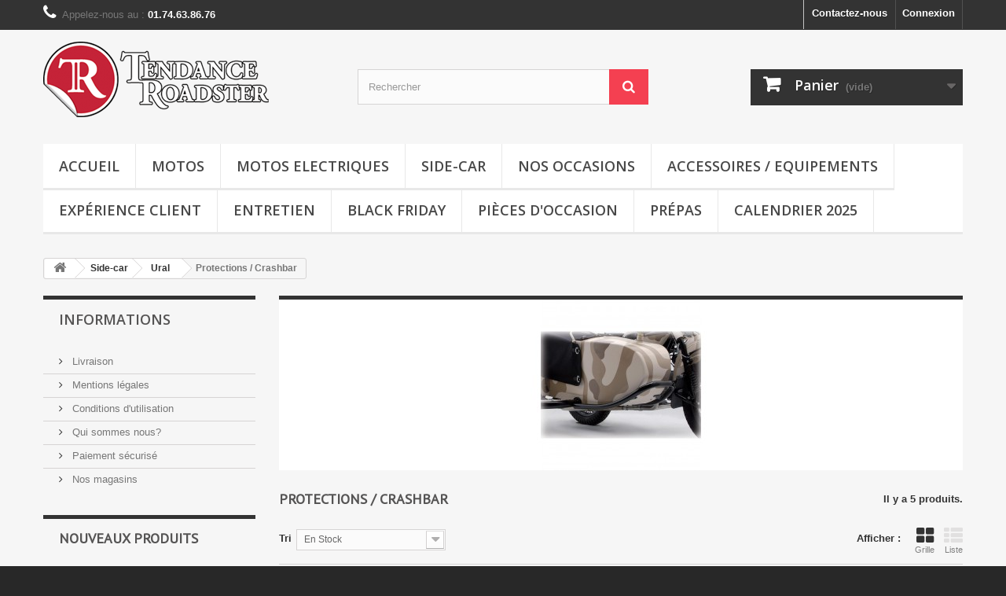

--- FILE ---
content_type: text/html; charset=utf-8
request_url: https://www.tendance-roadster.com/shop/index.php?id_category=304&controller=category
body_size: 199986
content:
<!DOCTYPE HTML>
<!--[if lt IE 7]> <html class="no-js lt-ie9 lt-ie8 lt-ie7" lang="fr-fr"><![endif]-->
<!--[if IE 7]><html class="no-js lt-ie9 lt-ie8 ie7" lang="fr-fr"><![endif]-->
<!--[if IE 8]><html class="no-js lt-ie9 ie8" lang="fr-fr"><![endif]-->
<!--[if gt IE 8]> <html class="no-js ie9" lang="fr-fr"><![endif]-->
<html lang="fr-fr">
	<head>
		<meta charset="utf-8" />
		<title>Protections / Crashbar - Tendance Roadster</title>
						<meta name="generator" content="PrestaShop" />
		<meta name="robots" content="index,follow" />
		<meta name="viewport" content="width=device-width, minimum-scale=0.25, maximum-scale=1.6, initial-scale=1.0" />
		<meta name="apple-mobile-web-app-capable" content="yes" />
		<link rel="icon" type="image/vnd.microsoft.icon" href="/shop/img/favicon.ico?1724190110" />
		<link rel="shortcut icon" type="image/x-icon" href="/shop/img/favicon.ico?1724190110" />
									<link rel="stylesheet" href="https://www.tendance-roadster.com/shop/themes/default-bootstrap/cache/v_62_dbdf6253708896021c4130613ed555c3_all.css" type="text/css" media="all" />
										<script type="text/javascript">/* <![CDATA[ */;var CUSTOMIZE_TEXTFIELD=1;var FancyboxI18nClose='Fermer';var FancyboxI18nNext='Suivant';var FancyboxI18nPrev='Pr&eacute;c&eacute;dent';var added_to_wishlist='Le produit a été ajouté à votre liste.';var ajax_allowed=false;var ajaxsearch=true;var baseDir='https://www.tendance-roadster.com/shop/';var baseUri='https://www.tendance-roadster.com/shop/index.php';var blocksearch_type='top';var comparator_max_item=3;var comparedProductsIds=[];var contentOnly=false;var currency={"id":1,"name":"Euro","iso_code":"EUR","iso_code_num":"978","sign":"\u20ac","blank":"1","conversion_rate":"1.000000","deleted":"0","format":"2","decimals":"1","active":"1","prefix":"","suffix":" \u20ac","id_shop_list":null,"force_id":false};var currencyBlank=1;var currencyFormat=2;var currencyRate=1;var currencySign='€';var customizationIdMessage='Personnalisation';var delete_txt='Supprimer';var displayList=false;var freeProductTranslation='Offert !';var freeShippingTranslation='Livraison gratuite !';var generated_date=1765820053;var hasDeliveryAddress=false;var highDPI=false;var id_lang=1;var img_dir='https://www.tendance-roadster.com/shop/themes/default-bootstrap/img/';var instantsearch=true;var isGuest=0;var isLogged=0;var isMobile=false;var loggin_required='Vous devez être connecté pour gérer votre liste d\'envies.';var max_item='Vous ne pouvez pas ajouter plus de 3 produit(s) dans le comparateur.';var min_item='Veuillez choisir au moins 1 produit.';var mywishlist_url='https://www.tendance-roadster.com/shop/index.php?fc=module&module=blockwishlist&controller=mywishlist';var page_name='category';var placeholder_blocknewsletter='Saisissez votre adresse e-mail';var priceDisplayMethod=0;var priceDisplayPrecision=2;var quickView=true;var removingLinkText='supprimer cet article du panier';var request='https://www.tendance-roadster.com/shop/index.php?id_category=304&controller=category';var roundMode=2;var search_url='https://www.tendance-roadster.com/shop/index.php?controller=search';var static_token='a8d9589b98ddecba38c635b27f30b780';var toBeDetermined='À définir';var token='be5b6c03a3e1c10d5a775581a21b7b32';var usingSecureMode=true;var wishlistProductsIds=false;/* ]]> */</script>

						<script type="text/javascript" src="https://www.tendance-roadster.com/shop/themes/default-bootstrap/cache/v_61_0c6c6b5025b1daa7784494978c41c6ee.js"></script>
							
			<script type="text/javascript">/* <![CDATA[ */;(window.gaDevIds=window.gaDevIds||[]).push('d6YPbH');(function(i,s,o,g,r,a,m){i['GoogleAnalyticsObject']=r;i[r]=i[r]||function(){(i[r].q=i[r].q||[]).push(arguments)},i[r].l=1*new Date();a=s.createElement(o),m=s.getElementsByTagName(o)[0];a.async=1;a.src=g;m.parentNode.insertBefore(a,m)})(window,document,'script','//www.google-analytics.com/analytics.js','ga');ga('create','UA-2241172-2','auto');ga('require','ec');/* ]]> */</script>
<link rel="alternate" type="application/rss+xml" title="Protections / Crashbar - Tendance Roadster" href="https://www.tendance-roadster.com/shop/modules/feeder/rss.php?id_category=304&amp;orderby=quantity&amp;orderway=desc" /><!-- emarketing start -->



<!-- emarketing end --><script defer type="text/javascript">/* <![CDATA[ */;function updateFormDatas()
{var nb=$('#quantity_wanted').val();var id=$('#idCombination').val();$('.paypal_payment_form input[name=quantity]').val(nb);$('.paypal_payment_form input[name=id_p_attr]').val(id);}
$(document).ready(function(){var baseDirPP=baseDir.replace('http:','https:');if($('#in_context_checkout_enabled').val()!=1)
{$(document).on('click','#payment_paypal_express_checkout',function(){$('#paypal_payment_form_cart').submit();return false;});}
var jquery_version=$.fn.jquery.split('.');if(jquery_version[0]>=1&&jquery_version[1]>=7)
{$('body').on('submit',".paypal_payment_form",function(){updateFormDatas();});}
else{$('.paypal_payment_form').live('submit',function(){updateFormDatas();});}
function displayExpressCheckoutShortcut(){var id_product=$('input[name="id_product"]').val();var id_product_attribute=$('input[name="id_product_attribute"]').val();$.ajax({type:"GET",url:baseDirPP+'/modules/paypal/express_checkout/ajax.php',data:{get_qty:"1",id_product:id_product,id_product_attribute:id_product_attribute},cache:false,success:function(result){if(result=='1'){$('#container_express_checkout').slideDown();}else{$('#container_express_checkout').slideUp();}
return true;}});}
$('select[name^="group_"]').change(function(){setTimeout(function(){displayExpressCheckoutShortcut()},500);});$('.color_pick').click(function(){setTimeout(function(){displayExpressCheckoutShortcut()},500);});if($('body#product').length>0){setTimeout(function(){displayExpressCheckoutShortcut()},500);}
var modulePath='modules/paypal';var subFolder='/integral_evolution';var fullPath=baseDirPP+modulePath+subFolder;var confirmTimer=false;if($('form[target="hss_iframe"]').length==0){if($('select[name^="group_"]').length>0)
displayExpressCheckoutShortcut();return false;}else{checkOrder();}
function checkOrder(){if(confirmTimer==false)
confirmTimer=setInterval(getOrdersCount,1000);}});/* ]]> */</script>
		<link rel="stylesheet" href="https://fonts.googleapis.com/css?family=Open+Sans:300,600&amp;subset=latin,latin-ext" type="text/css" media="all" />
		<!--[if IE 8]>
		<script src="https://oss.maxcdn.com/libs/html5shiv/3.7.0/html5shiv.js"></script>
		<script src="https://oss.maxcdn.com/libs/respond.js/1.3.0/respond.min.js"></script>
		<![endif]-->
		<!-- Google ReCaptcha on contact form -->
                <script>/* <![CDATA[ */;var googlecaptchasitekey='6Ld8LdIUAAAAAHvtNihM0I6xD3VGgf197H6HpE2Q';$(document).ready(function(){var $forms=$('form.contact-form-box');if($forms.length>0){var captcha=$('<div class="g-recaptcha" data-sitekey="'+googlecaptchasitekey+'">');var $submit=$forms.find('#submitMessage');$submit.before(captcha);$submit.click(function(event){if($forms.find('#g-recaptcha-response').val().length==0){event.preventDefault();event.stopPropagation();return false;}});}});/* ]]> */</script>
                <script src='https://www.google.com/recaptcha/api.js?hl=fr-fr'></script>
                
                <!-- /Google ReCaptcha -->
	</head>
	<body id="category" class="category category-304 category-protections-crashbar show-left-column hide-right-column lang_fr">
					<div id="page">
			<div class="header-container">
				<header id="header">
																										<div class="nav">
							<div class="container">
								<div class="row">
									<nav><!-- Block user information module NAV  -->
<div class="header_user_info">
			<a class="login" href="https://www.tendance-roadster.com/shop/index.php?controller=my-account" rel="nofollow" title="Identifiez-vous">
			Connexion
		</a>
	</div>
<!-- /Block usmodule NAV -->
<div id="contact-link" >
	<a href="https://www.tendance-roadster.com/shop/index.php?controller=contact" title="Contactez-nous">Contactez-nous</a>
</div>
	<span class="shop-phone">
		<i class="icon-phone"></i>Appelez-nous au : <strong>01.74.63.86.76</strong>
	</span>
</nav>
								</div>
							</div>
						</div>
										<div>
						<div class="container">
							<div class="row">
								<div id="header_logo">
									<!--<a href="https://www.tendance-roadster.com/shop/" title="Tendance Roadster">-->
									<a href="https://www.tendance-roadster.com/shop" title="Tendance Roadster">
										<img class="logo img-responsive" src="https://www.tendance-roadster.com/shop/img/tendance-roadster-1399989503.jpg" alt="Tendance Roadster" width="300" height="105"/>
									</a>
								</div>
								<!-- Block search module TOP -->
<div id="search_block_top" class="col-sm-4 clearfix">
	<form id="searchbox" method="get" action="//www.tendance-roadster.com/shop/index.php?controller=search" >
		<input type="hidden" name="controller" value="search" />
		<input type="hidden" name="orderby" value="position" />
		<input type="hidden" name="orderway" value="desc" />
		<input class="search_query form-control" type="text" id="search_query_top" name="search_query" placeholder="Rechercher" value="" />
		<button type="submit" name="submit_search" class="btn btn-default button-search">
			<span>Rechercher</span>
		</button>
	</form>
</div>
<!-- /Block search module TOP --><!-- MODULE Block cart -->
<div class="col-sm-4 clearfix">
	<div class="shopping_cart">
		<a href="https://www.tendance-roadster.com/shop/index.php?controller=order-opc" title="Voir mon panier" rel="nofollow">
			<b>Panier</b>
			<span class="ajax_cart_quantity unvisible">0</span>
			<span class="ajax_cart_product_txt unvisible">Produit</span>
			<span class="ajax_cart_product_txt_s unvisible">Produits</span>
			<span class="ajax_cart_total unvisible">
							</span>
			<span class="ajax_cart_no_product">(vide)</span>
					</a>
					<div class="cart_block block exclusive">
				<div class="block_content">
					<!-- block list of products -->
					<div class="cart_block_list">
												<p class="cart_block_no_products">
							Aucun produit
						</p>
																		<div class="cart-prices">
							<div class="cart-prices-line first-line">
								<span class="price cart_block_shipping_cost ajax_cart_shipping_cost unvisible">
																			 À définir																	</span>
								<span class="unvisible">
									Livraison
								</span>
							</div>
																						<div class="cart-prices-line">
									<span class="price cart_block_tax_cost ajax_cart_tax_cost">0,00 €</span>
									<span>Taxes</span>
								</div>
														<div class="cart-prices-line last-line">
								<span class="price cart_block_total ajax_block_cart_total">0,00 €</span>
								<span>Total</span>
							</div>
															<p>
																	Les prix sont TTC
																</p>
													</div>
						<p class="cart-buttons">
							<a id="button_order_cart" class="btn btn-default button button-small" href="https://www.tendance-roadster.com/shop/index.php?controller=order-opc" title="Commander" rel="nofollow">
								<span>
									Commander<i class="icon-chevron-right right"></i>
								</span>
							</a>
						</p>
					</div>
				</div>
			</div><!-- .cart_block -->
			</div>
</div>

	<div id="layer_cart">
		<div class="clearfix">
			<div class="layer_cart_product col-xs-12 col-md-6">
				<span class="cross" title="Fermer la fenêtre"></span>
				<span class="title">
					<i class="icon-check"></i>Produit ajouté au panier avec succès
				</span>
				<div class="product-image-container layer_cart_img">
				</div>
				<div class="layer_cart_product_info">
					<span id="layer_cart_product_title" class="product-name"></span>
					<span id="layer_cart_product_attributes"></span>
					<div>
						<strong class="dark">Quantité</strong>
						<span id="layer_cart_product_quantity"></span>
					</div>
					<div>
						<strong class="dark">Total</strong>
						<span id="layer_cart_product_price"></span>
					</div>
				</div>
			</div>
			<div class="layer_cart_cart col-xs-12 col-md-6">
				<span class="title">
					<!-- Plural Case [both cases are needed because page may be updated in Javascript] -->
					<span class="ajax_cart_product_txt_s  unvisible">
						Il y a <span class="ajax_cart_quantity">0</span> produits dans votre panier.
					</span>
					<!-- Singular Case [both cases are needed because page may be updated in Javascript] -->
					<span class="ajax_cart_product_txt ">
						Il y a 1 produit dans votre panier.
					</span>
				</span>
				<div class="layer_cart_row">
					<strong class="dark">
						Total produits
																					TTC
																		</strong>
					<span class="ajax_block_products_total">
											</span>
				</div>

								<div class="layer_cart_row">
					<strong class="dark unvisible">
						Frais de port&nbsp;TTC					</strong>
					<span class="ajax_cart_shipping_cost unvisible">
													 À définir											</span>
				</div>
									<div class="layer_cart_row">
						<strong class="dark">Taxes</strong>
						<span class="price cart_block_tax_cost ajax_cart_tax_cost">0,00 €</span>
					</div>
								<div class="layer_cart_row">
					<strong class="dark">
						Total
																					TTC
																		</strong>
					<span class="ajax_block_cart_total">
											</span>
				</div>
				<div class="button-container">
					<span class="continue btn btn-default button exclusive-medium" title="Continuer mes achats">
						<span>
							<i class="icon-chevron-left left"></i>Continuer mes achats
						</span>
					</span>
					<a class="btn btn-default button button-medium"	href="https://www.tendance-roadster.com/shop/index.php?controller=order-opc" title="Commander" rel="nofollow">
						<span>
							Commander<i class="icon-chevron-right right"></i>
						</span>
					</a>
				</div>
			</div>
		</div>
		<div class="crossseling"></div>
	</div> <!-- #layer_cart -->
	<div class="layer_cart_overlay"></div>

<!-- /MODULE Block cart -->
<style>
@keyframes blinker {
  50% {
    opacity: 0;
  }
}
</style>
<!--<div class="sf-contener clearfix col-lg-12" style="animation: blinker 3s step-start infinite;font-size: 16px;color:red; font-weight:bold;text-align:center; width:100%;"><br/><br/>Attention : La reprise des commandes aura lieu le 3 septembre 2018.</div>-->
	<!-- Menu -->
	<div id="block_top_menu" class="sf-contener clearfix col-lg-12">
	
		<div class="cat-title">Menu</div>
		<ul class="sf-menu clearfix menu-content">
			<li><a href="https://www.tendance-roadster.com/shop" title="Accueil">Accueil</a></li>
<li><a href="https://www.tendance-roadster.com/shop/index.php?id_category=203&amp;controller=category" title="Motos">Motos</a><ul><li><a href="https://www.tendance-roadster.com/shop/index.php?id_category=28&amp;controller=category" title="Royal Enfield">Royal Enfield</a><ul><li><a href="https://www.tendance-roadster.com/shop/index.php?id_category=54&amp;controller=category" title="Interceptor 650">Interceptor 650</a></li><li><a href="https://www.tendance-roadster.com/shop/index.php?id_category=876&amp;controller=category" title="Classic 650">Classic 650</a></li><li><a href="https://www.tendance-roadster.com/shop/index.php?id_category=863&amp;controller=category" title="Bear 650">Bear 650</a></li><li><a href="https://www.tendance-roadster.com/shop/index.php?id_category=55&amp;controller=category" title="Continental GT 650">Continental GT 650</a></li><li><a href="https://www.tendance-roadster.com/shop/index.php?id_category=32&amp;controller=category" title="Himalayan 410 - 450">Himalayan 410 - 450</a></li><li><a href="https://www.tendance-roadster.com/shop/index.php?id_category=321&amp;controller=category" title="Meteor 350">Meteor 350</a></li><li><a href="https://www.tendance-roadster.com/shop/index.php?id_category=16&amp;controller=category" title="Continental GT 535">Continental GT 535</a></li><li><a href="https://www.tendance-roadster.com/shop/index.php?id_category=17&amp;controller=category" title="Bullet Classic">Bullet Classic</a></li><li><a href="https://www.tendance-roadster.com/shop/index.php?id_category=56&amp;controller=category" title="Bullet Trials">Bullet Trials</a></li><li><a href="https://www.tendance-roadster.com/shop/index.php?id_category=30&amp;controller=category" title="Bullet Standard">Bullet Standard</a></li><li><a href="https://www.tendance-roadster.com/shop/index.php?id_category=675&amp;controller=category" title="Classic / Bullet 350 ">Classic / Bullet 350 </a></li><li><a href="https://www.tendance-roadster.com/shop/index.php?id_category=701&amp;controller=category" title="Scram 411">Scram 411</a></li><li><a href="https://www.tendance-roadster.com/shop/index.php?id_category=733&amp;controller=category" title="Hunter 350">Hunter 350</a></li><li><a href="https://www.tendance-roadster.com/shop/index.php?id_category=781&amp;controller=category" title="Super Meteor">Super Meteor</a></li><li><a href="https://www.tendance-roadster.com/shop/index.php?id_category=845&amp;controller=category" title="Shotgun 650">Shotgun 650</a></li><li><a href="https://www.tendance-roadster.com/shop/index.php?id_category=856&amp;controller=category" title="Guerilla 450">Guerilla 450</a></li></ul></li><li><a href="https://www.tendance-roadster.com/shop/index.php?id_category=33&amp;controller=category" title="Mash">Mash</a><ul><li><a href="https://www.tendance-roadster.com/shop/index.php?id_category=35&amp;controller=category" title="Mash 50 / 125 / 250">Mash 50 / 125 / 250</a></li><li><a href="https://www.tendance-roadster.com/shop/index.php?id_category=36&amp;controller=category" title="Mash 400">Mash 400</a></li><li><a href="https://www.tendance-roadster.com/shop/index.php?id_category=916&amp;controller=category" title="Mash 750 Jedi">Mash 750 Jedi</a></li><li><a href="https://www.tendance-roadster.com/shop/index.php?id_category=220&amp;controller=category" title="Mash 650">Mash 650</a></li><li><a href="https://www.tendance-roadster.com/shop/index.php?id_category=419&amp;controller=category" title="LES PRÉPAS MASH">LES PRÉPAS MASH</a></li></ul></li><li><a href="https://www.tendance-roadster.com/shop/index.php?id_category=376&amp;controller=category" title="Hyosung">Hyosung</a><ul><li><a href="https://www.tendance-roadster.com/shop/index.php?id_category=377&amp;controller=category" title="Bobber 125">Bobber 125</a></li><li><a href="https://www.tendance-roadster.com/shop/index.php?id_category=378&amp;controller=category" title="Bobber 300">Bobber 300</a></li><li><a href="https://www.tendance-roadster.com/shop/index.php?id_category=912&amp;controller=category" title="GV125X">GV125X</a></li></ul></li><li><a href="https://www.tendance-roadster.com/shop/index.php?id_category=919&amp;controller=category" title="Jawa">Jawa</a><ul><li><a href="https://www.tendance-roadster.com/shop/index.php?id_category=920&amp;controller=category" title="350 CL">350 CL</a></li><li><a href="https://www.tendance-roadster.com/shop/index.php?id_category=921&amp;controller=category" title="350 FJ 42">350 FJ 42</a></li></ul></li></ul></li><li><a href="https://www.tendance-roadster.com/shop/index.php?id_category=734&amp;controller=category" title="Motos Electriques">Motos Electriques</a><ul><li><a href="https://www.tendance-roadster.com/shop/index.php?id_category=735&amp;controller=category" title="Energica">Energica</a><ul><li><a href="https://www.tendance-roadster.com/shop/index.php?id_category=44&amp;controller=category" title="Eva Ribelle">Eva Ribelle</a></li><li><a href="https://www.tendance-roadster.com/shop/index.php?id_category=732&amp;controller=category" title="Experia">Experia</a></li><li><a href="https://www.tendance-roadster.com/shop/index.php?id_category=53&amp;controller=category" title="Esse Esse 9">Esse Esse 9</a></li><li><a href="https://www.tendance-roadster.com/shop/index.php?id_category=45&amp;controller=category" title="Ego">Ego</a></li></ul></li><li><a href="https://www.tendance-roadster.com/shop/index.php?id_category=387&amp;controller=category" title="Super Soco">Super Soco</a><ul><li><a href="https://www.tendance-roadster.com/shop/index.php?id_category=739&amp;controller=category" title="TC & TC Max">TC & TC Max</a></li><li><a href="https://www.tendance-roadster.com/shop/index.php?id_category=740&amp;controller=category" title="TSX">TSX</a></li><li><a href="https://www.tendance-roadster.com/shop/index.php?id_category=741&amp;controller=category" title="CPx">CPx</a></li><li><a href="https://www.tendance-roadster.com/shop/index.php?id_category=742&amp;controller=category" title="Cux">Cux</a></li></ul></li><li><a href="https://www.tendance-roadster.com/shop/index.php?id_category=767&amp;controller=category" title="Mash Electrique">Mash Electrique</a><ul><li><a href="https://www.tendance-roadster.com/shop/index.php?id_category=774&amp;controller=category" title="Scooter E-city">Scooter E-city</a></li></ul></li></ul></li><li><a href="https://www.tendance-roadster.com/shop/index.php?id_category=38&amp;controller=category" title="Side-car">Side-car</a><ul><li><a href="https://www.tendance-roadster.com/shop/index.php?id_category=219&amp;controller=category" title="Mash">Mash</a><ul><li><a href="https://www.tendance-roadster.com/shop/index.php?id_category=328&amp;controller=category" title="Motos neuves">Motos neuves</a></li><li><a href="https://www.tendance-roadster.com/shop/index.php?id_category=352&amp;controller=category" title="Electricité">Electricité</a></li><li><a href="https://www.tendance-roadster.com/shop/index.php?id_category=353&amp;controller=category" title="Selles">Selles</a></li><li><a href="https://www.tendance-roadster.com/shop/index.php?id_category=365&amp;controller=category" title="Guidons">Guidons</a></li><li><a href="https://www.tendance-roadster.com/shop/index.php?id_category=354&amp;controller=category" title="Bulles / Pare Brises">Bulles / Pare Brises</a></li><li><a href="https://www.tendance-roadster.com/shop/index.php?id_category=355&amp;controller=category" title="Bagagerie">Bagagerie</a></li><li><a href="https://www.tendance-roadster.com/shop/index.php?id_category=356&amp;controller=category" title="Protections / Crashbar">Protections / Crashbar</a></li></ul></li><li><a href="https://www.tendance-roadster.com/shop/index.php?id_category=278&amp;controller=category" title="Ural">Ural</a><ul><li><a href="https://www.tendance-roadster.com/shop/index.php?id_category=302&amp;controller=category" title="Bagagerie">Bagagerie</a></li><li><a href="https://www.tendance-roadster.com/shop/index.php?id_category=303&amp;controller=category" title="Pare Brise">Pare Brise</a></li><li class="sfHoverForce"><a href="https://www.tendance-roadster.com/shop/index.php?id_category=304&amp;controller=category" title="Protections / Crashbar">Protections / Crashbar</a></li><li><a href="https://www.tendance-roadster.com/shop/index.php?id_category=366&amp;controller=category" title="Guidons">Guidons</a></li><li><a href="https://www.tendance-roadster.com/shop/index.php?id_category=305&amp;controller=category" title="Selles">Selles</a></li><li><a href="https://www.tendance-roadster.com/shop/index.php?id_category=306&amp;controller=category" title="Echappements">Echappements</a></li><li><a href="https://www.tendance-roadster.com/shop/index.php?id_category=307&amp;controller=category" title="Entretien">Entretien</a></li><li><a href="https://www.tendance-roadster.com/shop/index.php?id_category=308&amp;controller=category" title="Accessoires">Accessoires</a></li></ul></li><li><a href="https://www.tendance-roadster.com/shop/index.php?id_category=279&amp;controller=category" title="Watsonian">Watsonian</a><ul><li><a href="https://www.tendance-roadster.com/shop/index.php?id_category=561&amp;controller=category" title="Paniers">Paniers</a></li><li><a href="https://www.tendance-roadster.com/shop/index.php?id_category=562&amp;controller=category" title="Accessoires">Accessoires</a></li></ul></li><li><a href="https://www.tendance-roadster.com/shop/index.php?id_category=911&amp;controller=category" title="Velorex">Velorex</a></li></ul></li><li><a href="https://www.tendance-roadster.com/shop/index.php?id_category=315&amp;controller=category" title="Nos occasions">Nos occasions</a></li><li><a href="https://www.tendance-roadster.com/shop/index.php?id_category=21&amp;controller=category" title="Accessoires / Equipements">Accessoires / Equipements</a><ul><li><a href="https://www.tendance-roadster.com/shop/index.php?id_category=162&amp;controller=category" title="Accessoires Moto">Accessoires Moto</a><ul><li><a href="https://www.tendance-roadster.com/shop/index.php?id_category=148&amp;controller=category" title="Silencieux">Silencieux</a></li><li><a href="https://www.tendance-roadster.com/shop/index.php?id_category=212&amp;controller=category" title="Kit complets">Kit complets</a></li><li><a href="https://www.tendance-roadster.com/shop/index.php?id_category=170&amp;controller=category" title="Accessoires / Goodies">Accessoires / Goodies</a></li><li><a href="https://www.tendance-roadster.com/shop/index.php?id_category=169&amp;controller=category" title="Selles">Selles</a></li><li><a href="https://www.tendance-roadster.com/shop/index.php?id_category=216&amp;controller=category" title="Moteur">Moteur</a></li><li><a href="https://www.tendance-roadster.com/shop/index.php?id_category=158&amp;controller=category" title="Bulles / Pare Brises">Bulles / Pare Brises</a></li><li><a href="https://www.tendance-roadster.com/shop/index.php?id_category=159&amp;controller=category" title="Guidons / Leviers">Guidons / Leviers</a></li><li><a href="https://www.tendance-roadster.com/shop/index.php?id_category=156&amp;controller=category" title="Protections / Crashbars">Protections / Crashbars</a></li><li><a href="https://www.tendance-roadster.com/shop/index.php?id_category=157&amp;controller=category" title="Porte Bagages">Porte Bagages</a></li><li><a href="https://www.tendance-roadster.com/shop/index.php?id_category=261&amp;controller=category" title="Réservoirs">Réservoirs</a></li><li><a href="https://www.tendance-roadster.com/shop/index.php?id_category=215&amp;controller=category" title="Garde boue">Garde boue</a></li><li><a href="https://www.tendance-roadster.com/shop/index.php?id_category=163&amp;controller=category" title="Electricité">Electricité</a></li><li><a href="https://www.tendance-roadster.com/shop/index.php?id_category=296&amp;controller=category" title="Suspensions / Amortisseurs">Suspensions / Amortisseurs</a></li><li><a href="https://www.tendance-roadster.com/shop/index.php?id_category=161&amp;controller=category" title="Smartphone">Smartphone</a></li><li><a href="https://www.tendance-roadster.com/shop/index.php?id_category=171&amp;controller=category" title="Rétroviseurs">Rétroviseurs</a></li><li><a href="https://www.tendance-roadster.com/shop/index.php?id_category=260&amp;controller=category" title="Antivols">Antivols</a></li><li><a href="https://www.tendance-roadster.com/shop/index.php?id_category=233&amp;controller=category" title="Pneus">Pneus</a></li></ul></li><li><a href="https://www.tendance-roadster.com/shop/index.php?id_category=147&amp;controller=category" title="Equipement Pilote">Equipement Pilote</a><ul><li><a href="https://www.tendance-roadster.com/shop/index.php?id_category=22&amp;controller=category" title="Casques">Casques</a></li><li><a href="https://www.tendance-roadster.com/shop/index.php?id_category=25&amp;controller=category" title="Blousons / Vestes">Blousons / Vestes</a></li><li><a href="https://www.tendance-roadster.com/shop/index.php?id_category=74&amp;controller=category" title="Gants">Gants</a></li><li><a href="https://www.tendance-roadster.com/shop/index.php?id_category=23&amp;controller=category" title="Chaussures">Chaussures</a></li><li><a href="https://www.tendance-roadster.com/shop/index.php?id_category=420&amp;controller=category" title="Pantalon de pluie">Pantalon de pluie</a></li></ul></li><li><a href="https://www.tendance-roadster.com/shop/index.php?id_category=24&amp;controller=category" title="Vêtements">Vêtements</a><ul><li><a href="https://www.tendance-roadster.com/shop/index.php?id_category=70&amp;controller=category" title="T-Shirts">T-Shirts</a></li><li><a href="https://www.tendance-roadster.com/shop/index.php?id_category=71&amp;controller=category" title="Polos / Chemises">Polos / Chemises</a></li><li><a href="https://www.tendance-roadster.com/shop/index.php?id_category=69&amp;controller=category" title="Pulls / Sweat">Pulls / Sweat</a></li><li><a href="https://www.tendance-roadster.com/shop/index.php?id_category=264&amp;controller=category" title="Vestes">Vestes</a></li><li><a href="https://www.tendance-roadster.com/shop/index.php?id_category=637&amp;controller=category" title="Femme">Femme</a></li><li><a href="https://www.tendance-roadster.com/shop/index.php?id_category=270&amp;controller=category" title="Casquettes">Casquettes</a></li><li><a href="https://www.tendance-roadster.com/shop/index.php?id_category=75&amp;controller=category" title="Ceintures">Ceintures</a></li><li><a href="https://www.tendance-roadster.com/shop/index.php?id_category=558&amp;controller=category" title="Produits GULF">Produits GULF</a></li><li><a href="https://www.tendance-roadster.com/shop/index.php?id_category=76&amp;controller=category" title="Goodies">Goodies</a></li></ul></li><li><a href="https://www.tendance-roadster.com/shop/index.php?id_category=27&amp;controller=category" title="Sacs - sacoches">Sacs - sacoches</a><ul><li><a href="https://www.tendance-roadster.com/shop/index.php?id_category=62&amp;controller=category" title="Royal Enfield">Royal Enfield</a></li><li><a href="https://www.tendance-roadster.com/shop/index.php?id_category=63&amp;controller=category" title="Energica">Energica</a></li><li><a href="https://www.tendance-roadster.com/shop/index.php?id_category=64&amp;controller=category" title="Husqvarna">Husqvarna</a></li><li><a href="https://www.tendance-roadster.com/shop/index.php?id_category=65&amp;controller=category" title="Mash">Mash</a></li><li><a href="https://www.tendance-roadster.com/shop/index.php?id_category=291&amp;controller=category" title="Hyosung">Hyosung</a></li><li><a href="https://www.tendance-roadster.com/shop/index.php?id_category=669&amp;controller=category" title="Longride">Longride</a></li><li><a href="https://www.tendance-roadster.com/shop/index.php?id_category=66&amp;controller=category" title="SW-Motech">SW-Motech</a></li><li><a href="https://www.tendance-roadster.com/shop/index.php?id_category=67&amp;controller=category" title="Hepco-Becker">Hepco-Becker</a></li><li><a href="https://www.tendance-roadster.com/shop/index.php?id_category=178&amp;controller=category" title="Givi">Givi</a></li><li><a href="https://www.tendance-roadster.com/shop/index.php?id_category=179&amp;controller=category" title="Sellerie Georges">Sellerie Georges</a></li><li><a href="https://www.tendance-roadster.com/shop/index.php?id_category=269&amp;controller=category" title="Hercules">Hercules</a></li><li><a href="https://www.tendance-roadster.com/shop/index.php?id_category=357&amp;controller=category" title="Spaan">Spaan</a></li><li><a href="https://www.tendance-roadster.com/shop/index.php?id_category=787&amp;controller=category" title="Shad">Shad</a></li><li><a href="https://www.tendance-roadster.com/shop/index.php?id_category=844&amp;controller=category" title="X-PLOR">X-PLOR</a></li><li><a href="https://www.tendance-roadster.com/shop/index.php?id_category=909&amp;controller=category" title="BAAK">BAAK</a></li></ul></li><li><a href="https://www.tendance-roadster.com/shop/index.php?id_category=249&amp;controller=category" title="Préparateurs">Préparateurs</a><ul><li><a href="https://www.tendance-roadster.com/shop/index.php?id_category=251&amp;controller=category" title="Tendance Roadster (France)">Tendance Roadster (France)</a></li><li><a href="https://www.tendance-roadster.com/shop/index.php?id_category=250&amp;controller=category" title="Diablo K-Speed (Thailand)">Diablo K-Speed (Thailand)</a></li><li><a href="https://www.tendance-roadster.com/shop/index.php?id_category=252&amp;controller=category" title="Le Motographe (France)">Le Motographe (France)</a></li><li><a href="https://www.tendance-roadster.com/shop/index.php?id_category=253&amp;controller=category" title="Baak (France)">Baak (France)</a></li><li><a href="https://www.tendance-roadster.com/shop/index.php?id_category=313&amp;controller=category" title="C. Racer (Grèce)">C. Racer (Grèce)</a></li><li><a href="https://www.tendance-roadster.com/shop/index.php?id_category=358&amp;controller=category" title="S&S (USA)">S&S (USA)</a></li><li><a href="https://www.tendance-roadster.com/shop/index.php?id_category=367&amp;controller=category" title="Tec Bike Parts (UK)">Tec Bike Parts (UK)</a></li></ul></li><li><a href="https://www.tendance-roadster.com/shop/index.php?id_category=670&amp;controller=category" title="Sur Mesure">Sur Mesure</a></li></ul></li><li><a href="https://www.tendance-roadster.com/shop/index.php?id_category=647&amp;controller=category" title="Expérience client">Expérience client</a><ul><li><a href="https://www.tendance-roadster.com/shop/index.php?id_category=840&amp;controller=category" title="Les vendredis Méca">Les vendredis Méca</a></li><li><a href="https://www.tendance-roadster.com/shop/index.php?id_category=695&amp;controller=category" title="Balades et voyages">Balades et voyages</a></li><li><a href="https://www.tendance-roadster.com/shop/index.php?id_category=696&amp;controller=category" title="Sorties tout terrain">Sorties tout terrain</a></li><li><a href="https://www.tendance-roadster.com/shop/index.php?id_category=697&amp;controller=category" title="Pilotage sur circuit">Pilotage sur circuit</a></li><li><a href="https://www.tendance-roadster.com/shop/index.php?id_category=698&amp;controller=category" title="L'aventure en Side-car">L'aventure en Side-car</a></li><li><a href="https://www.tendance-roadster.com/shop/index.php?id_category=699&amp;controller=category" title="Soirées entre amis">Soirées entre amis</a></li></ul></li><li><a href="https://www.tendance-roadster.com/shop/index.php?id_category=194&amp;controller=category" title="Entretien">Entretien</a><ul><li><a href="https://www.tendance-roadster.com/shop/index.php?id_category=388&amp;controller=category" title="Kit entretien">Kit entretien</a></li><li><a href="https://www.tendance-roadster.com/shop/index.php?id_category=389&amp;controller=category" title="Filtres à huile">Filtres à huile</a></li><li><a href="https://www.tendance-roadster.com/shop/index.php?id_category=390&amp;controller=category" title="Filtres à air">Filtres à air</a></li><li><a href="https://www.tendance-roadster.com/shop/index.php?id_category=391&amp;controller=category" title="Huiles moteur">Huiles moteur</a></li><li><a href="https://www.tendance-roadster.com/shop/index.php?id_category=392&amp;controller=category" title="Câbles">Câbles</a></li><li><a href="https://www.tendance-roadster.com/shop/index.php?id_category=393&amp;controller=category" title="Bougies">Bougies</a></li><li><a href="https://www.tendance-roadster.com/shop/index.php?id_category=394&amp;controller=category" title="Freinage">Freinage</a></li><li><a href="https://www.tendance-roadster.com/shop/index.php?id_category=395&amp;controller=category" title="Batteries">Batteries</a></li><li><a href="https://www.tendance-roadster.com/shop/index.php?id_category=396&amp;controller=category" title="Chambres à air">Chambres à air</a></li><li><a href="https://www.tendance-roadster.com/shop/index.php?id_category=397&amp;controller=category" title="Chaines">Chaines</a></li><li><a href="https://www.tendance-roadster.com/shop/index.php?id_category=398&amp;controller=category" title="Joints">Joints</a></li><li><a href="https://www.tendance-roadster.com/shop/index.php?id_category=399&amp;controller=category" title="Ampoules">Ampoules</a></li><li><a href="https://www.tendance-roadster.com/shop/index.php?id_category=400&amp;controller=category" title="Fourches / Amortisseurs">Fourches / Amortisseurs</a></li></ul></li><li><a href="https://www.tendance-roadster.com/shop/index.php?id_category=310&amp;controller=category" title="BLACK FRIDAY">BLACK FRIDAY</a><ul><li><a href="https://www.tendance-roadster.com/shop/index.php?id_category=842&amp;controller=category" title="Promos Motos neuves">Promos Motos neuves</a></li><li><a href="https://www.tendance-roadster.com/shop/index.php?id_category=893&amp;controller=category" title="Offre Automnale">Offre Automnale</a></li><li><a href="https://www.tendance-roadster.com/shop/index.php?id_category=892&amp;controller=category" title="Promos Accessoires">Promos Accessoires</a></li></ul></li><li><a href="https://www.tendance-roadster.com/shop/index.php?id_category=418&amp;controller=category" title="Pièces d'occasion">Pièces d'occasion</a></li><li><a href="https://www.tendance-roadster.com/shop/index.php?id_category=314&amp;controller=category" title="Prépas">Prépas</a></li><li><a href="https://www.tendance-roadster.com/shop/index.php?id_cms=6&amp;controller=cms" title="Calendrier 2025">Calendrier 2025</a></li>

					</ul>
	</div>
	<!--/ Menu -->
	

							</div>
						</div>
					</div>
				</header>
			</div>
			<div class="columns-container">
				<div id="columns" class="container">
											
<!-- Breadcrumb -->
<div class="breadcrumb clearfix">
	<a class="home" href="https://www.tendance-roadster.com/shop/" title="retour &agrave; Accueil"><i class="icon-home"></i></a>
			<span class="navigation-pipe">&gt;</span>
					<span class="navigation_page"><span itemscope itemtype="http://data-vocabulary.org/Breadcrumb"><a itemprop="url" href="https://www.tendance-roadster.com/shop/index.php?id_category=38&amp;controller=category" title="Side-car" ><span itemprop="title">Side-car</span></a></span><span class="navigation-pipe">></span><span itemscope itemtype="http://data-vocabulary.org/Breadcrumb"><a itemprop="url" href="https://www.tendance-roadster.com/shop/index.php?id_category=278&amp;controller=category" title="Ural" ><span itemprop="title">Ural</span></a></span><span class="navigation-pipe">></span>Protections / Crashbar</span>
			</div>
<!-- /Breadcrumb -->

										<div id="slider_row" class="row">
																	</div>
					<div class="row">
												<div id="left_column" class="column col-xs-12 col-sm-3">	<!-- Block CMS module -->
			<section id="informations_block_left_1" class="block informations_block_left">
			<p class="title_block">
				<a href="https://www.tendance-roadster.com/shop/index.php?id_cms_category=1&amp;controller=cms">
					Informations				</a>
			</p>
			<div class="block_content list-block">
				<ul>
																							<li>
								<a href="https://www.tendance-roadster.com/shop/index.php?id_cms=1&amp;controller=cms" title="Livraison">
									Livraison
								</a>
							</li>
																								<li>
								<a href="https://www.tendance-roadster.com/shop/index.php?id_cms=2&amp;controller=cms" title="Mentions légales">
									Mentions légales
								</a>
							</li>
																								<li>
								<a href="https://www.tendance-roadster.com/shop/index.php?id_cms=3&amp;controller=cms" title="Conditions d&#039;utilisation">
									Conditions d&#039;utilisation
								</a>
							</li>
																								<li>
								<a href="https://www.tendance-roadster.com/shop/index.php?id_cms=4&amp;controller=cms" title="Qui sommes nous?">
									Qui sommes nous?
								</a>
							</li>
																								<li>
								<a href="https://www.tendance-roadster.com/shop/index.php?id_cms=5&amp;controller=cms" title="Paiement sécurisé">
									Paiement sécurisé
								</a>
							</li>
																						<li>
							<a href="https://www.tendance-roadster.com/shop/index.php?controller=stores" title="Nos magasins">
								Nos magasins
							</a>
						</li>
									</ul>
			</div>
		</section>
		<!-- /Block CMS module -->
<!-- MODULE Block new products -->
<div id="new-products_block_right" class="block products_block">
	<h4 class="title_block">
    	<a href="https://www.tendance-roadster.com/shop/index.php?controller=new-products" title="Nouveaux produits">Nouveaux produits</a>
    </h4>
    <div class="block_content products-block">
                    <ul class="products">
                                    <li class="clearfix">
                        <a class="products-block-image" href="https://www.tendance-roadster.com/shop/index.php?id_product=1986&amp;controller=product" title="Repose pied avant gauche Continental GT 535"><img class="replace-2x img-responsive" src="https://www.tendance-roadster.com/shop/img/p/9/0/6/9/9069-small_default.jpg" alt="Repose pied avant gauche Continental GT 535" /></a>
                        <div class="product-content">
                        	<h5>
                            	<a class="product-name" href="https://www.tendance-roadster.com/shop/index.php?id_product=1986&amp;controller=product" title="Repose pied avant gauche Continental GT 535">Repose pied avant gauche Continental GT 535</a>
                            </h5>
                        	<p class="product-description"></p>
                                                        	                                    <div class="price-box">
                                        <span class="price">
                                        	21,55 €                                        </span>
                                        
                                    </div>
                                                                                    </div>
                    </li>
                                    <li class="clearfix">
                        <a class="products-block-image" href="https://www.tendance-roadster.com/shop/index.php?id_product=1985&amp;controller=product" title="Occasion Royal Enfield Continental GT Vitesse 650 Rouge"><img class="replace-2x img-responsive" src="https://www.tendance-roadster.com/shop/img/p/9/0/6/1/9061-small_default.jpg" alt="Occasion Royal Enfield Continental GT Vitesse 650 Rouge" /></a>
                        <div class="product-content">
                        	<h5>
                            	<a class="product-name" href="https://www.tendance-roadster.com/shop/index.php?id_product=1985&amp;controller=product" title="Occasion Royal Enfield Continental GT Vitesse 650 Rouge">Occasion Royal Enfield Continental GT Vitesse 650 Rouge</a>
                            </h5>
                        	<p class="product-description">Modèle : 2019
Km : 42000
Options : Kit vitesse, silencieux inox Racing...</p>
                                                        	                                    <div class="price-box">
                                        <span class="price">
                                        	4 500,00 €                                        </span>
                                        
                                    </div>
                                                                                    </div>
                    </li>
                                    <li class="clearfix">
                        <a class="products-block-image" href="https://www.tendance-roadster.com/shop/index.php?id_product=1984&amp;controller=product" title="JAWA 350 42 FJ Black Red"><img class="replace-2x img-responsive" src="https://www.tendance-roadster.com/shop/img/p/9/0/5/9/9059-small_default.jpg" alt="JAWA 350 42 FJ Black Red" /></a>
                        <div class="product-content">
                        	<h5>
                            	<a class="product-name" href="https://www.tendance-roadster.com/shop/index.php?id_product=1984&amp;controller=product" title="JAWA 350 42 FJ Black Red">JAWA 350 42 FJ Black Red</a>
                            </h5>
                        	<p class="product-description">JAWA 350 42 FJ
Voir la fiche sur le site</p>
                                                        	                                    <div class="price-box">
                                        <span class="price">
                                        	4 990,00 €                                        </span>
                                        
                                    </div>
                                                                                    </div>
                    </li>
                                    <li class="clearfix">
                        <a class="products-block-image" href="https://www.tendance-roadster.com/shop/index.php?id_product=1983&amp;controller=product" title="Porte paquet Mash E3 &amp; E4 50-125-250 cc"><img class="replace-2x img-responsive" src="https://www.tendance-roadster.com/shop/img/p/9/0/5/8/9058-small_default.jpg" alt="Porte paquet Mash E3 &amp; E4 50-125-250 cc" /></a>
                        <div class="product-content">
                        	<h5>
                            	<a class="product-name" href="https://www.tendance-roadster.com/shop/index.php?id_product=1983&amp;controller=product" title="Porte paquet Mash E3 &amp; E4 50-125-250 cc">Porte paquet Mash E3 &amp; E4 50-125-250 cc</a>
                            </h5>
                        	<p class="product-description"></p>
                                                        	                                    <div class="price-box">
                                        <span class="price">
                                        	96,00 €                                        </span>
                                        
                                    </div>
                                                                                    </div>
                    </li>
                                    <li class="clearfix">
                        <a class="products-block-image" href="https://www.tendance-roadster.com/shop/index.php?id_product=1982&amp;controller=product" title="BATTERIE Tecnium BTX9-BS"><img class="replace-2x img-responsive" src="https://www.tendance-roadster.com/shop/img/p/9/0/5/5/9055-small_default.jpg" alt="BATTERIE Tecnium BTX9-BS" /></a>
                        <div class="product-content">
                        	<h5>
                            	<a class="product-name" href="https://www.tendance-roadster.com/shop/index.php?id_product=1982&amp;controller=product" title="BATTERIE Tecnium BTX9-BS">BATTERIE Tecnium BTX9-BS</a>
                            </h5>
                        	<p class="product-description">Batterie Tecnium CBTX9-BS (YTX9-BS / YTX9BS / BTX9 / FBTX9BS / 9BS /...</p>
                                                        	                                    <div class="price-box">
                                        <span class="price">
                                        	64,00 €                                        </span>
                                        
                                    </div>
                                                                                    </div>
                    </li>
                                    <li class="clearfix">
                        <a class="products-block-image" href="https://www.tendance-roadster.com/shop/index.php?id_product=1981&amp;controller=product" title="Occasion Royal Enfield Himalayan 450 Hanle Black Tubless"><img class="replace-2x img-responsive" src="https://www.tendance-roadster.com/shop/img/p/9/0/4/9/9049-small_default.jpg" alt="Occasion Royal Enfield Himalayan 450 Hanle Black Tubless" /></a>
                        <div class="product-content">
                        	<h5>
                            	<a class="product-name" href="https://www.tendance-roadster.com/shop/index.php?id_product=1981&amp;controller=product" title="Occasion Royal Enfield Himalayan 450 Hanle Black Tubless">Occasion Royal Enfield Himalayan 450 Hanle Black Tubless</a>
                            </h5>
                        	<p class="product-description">Modèle : Mai 2024


Km :  1782
Options : ORIGINE
Etat : Entretien à...</p>
                                                        	                                    <div class="price-box">
                                        <span class="price">
                                        	4 990,00 €                                        </span>
                                        
                                    </div>
                                                                                    </div>
                    </li>
                                    <li class="clearfix">
                        <a class="products-block-image" href="https://www.tendance-roadster.com/shop/index.php?id_product=1978&amp;controller=product" title="Occasion Mash FR 750 blanche"><img class="replace-2x img-responsive" src="https://www.tendance-roadster.com/shop/img/p/9/0/2/3/9023-small_default.jpg" alt="Occasion Mash FR 750 blanche" /></a>
                        <div class="product-content">
                        	<h5>
                            	<a class="product-name" href="https://www.tendance-roadster.com/shop/index.php?id_product=1978&amp;controller=product" title="Occasion Mash FR 750 blanche">Occasion Mash FR 750 blanche</a>
                            </h5>
                        	<p class="product-description">Modèle : Juin 2025


Km : 777
Options : 100% origine, révisée, rien...</p>
                                                        	                                    <div class="price-box">
                                        <span class="price">
                                        	5 200,00 €                                        </span>
                                        
                                    </div>
                                                                                    </div>
                    </li>
                                    <li class="clearfix">
                        <a class="products-block-image" href="https://www.tendance-roadster.com/shop/index.php?id_product=1976&amp;controller=product" title="Occasion Royal Enfield Classic 500 Desert Storm Euro 4"><img class="replace-2x img-responsive" src="https://www.tendance-roadster.com/shop/img/p/9/0/1/4/9014-small_default.jpg" alt="Occasion Royal Enfield Classic 500 Desert Storm Euro 4" /></a>
                        <div class="product-content">
                        	<h5>
                            	<a class="product-name" href="https://www.tendance-roadster.com/shop/index.php?id_product=1976&amp;controller=product" title="Occasion Royal Enfield Classic 500 Desert Storm Euro 4">Occasion Royal Enfield Classic 500 Desert Storm Euro 4</a>
                            </h5>
                        	<p class="product-description">Modèle : Juillet 2020


Km : 10 514
Options : Sacoches et supports ,...</p>
                                                        	                                    <div class="price-box">
                                        <span class="price">
                                        	3 500,00 €                                        </span>
                                        
                                    </div>
                                                                                    </div>
                    </li>
                                    <li class="clearfix">
                        <a class="products-block-image" href="https://www.tendance-roadster.com/shop/index.php?id_product=1975&amp;controller=product" title="JAWA 350 CL Chrome Bordeaux"><img class="replace-2x img-responsive" src="https://www.tendance-roadster.com/shop/img/p/9/0/0/5/9005-small_default.jpg" alt="JAWA 350 CL Chrome Bordeaux" /></a>
                        <div class="product-content">
                        	<h5>
                            	<a class="product-name" href="https://www.tendance-roadster.com/shop/index.php?id_product=1975&amp;controller=product" title="JAWA 350 CL Chrome Bordeaux">JAWA 350 CL Chrome Bordeaux</a>
                            </h5>
                        	<p class="product-description">JAWA CL 350 Classic – L’art du vrai, tout simplement.</p>
                                                        	                                    <div class="price-box">
                                        <span class="price">
                                        	5 490,00 €                                        </span>
                                        
                                    </div>
                                                                                    </div>
                    </li>
                                    <li class="clearfix">
                        <a class="products-block-image" href="https://www.tendance-roadster.com/shop/index.php?id_product=1974&amp;controller=product" title="KIT CHAINE CLASSIC E3 17/38/102"><img class="replace-2x img-responsive" src="https://www.tendance-roadster.com/shop/img/p/9/0/0/4/9004-small_default.jpg" alt="Kit chaine 650 Interceptor &amp; Continental GT" /></a>
                        <div class="product-content">
                        	<h5>
                            	<a class="product-name" href="https://www.tendance-roadster.com/shop/index.php?id_product=1974&amp;controller=product" title="Kit chaine 650 Interceptor &amp; Continental GT">Kit chaine 650 Interceptor &amp; Continental GT</a>
                            </h5>
                        	<p class="product-description">Kit chaine  650 Interceptor &amp; Continental GT
Couronne 38 dents...</p>
                                                        	                                    <div class="price-box">
                                        <span class="price">
                                        	166,42 €                                        </span>
                                        
                                    </div>
                                                                                    </div>
                    </li>
                                    <li class="clearfix">
                        <a class="products-block-image" href="https://www.tendance-roadster.com/shop/index.php?id_product=1973&amp;controller=product" title="Sac Cargo waterproof X-PLORE-40 L"><img class="replace-2x img-responsive" src="https://www.tendance-roadster.com/shop/img/p/9/0/0/2/9002-small_default.jpg" alt="Sac Cargo waterproof X-PLORE-40 L" /></a>
                        <div class="product-content">
                        	<h5>
                            	<a class="product-name" href="https://www.tendance-roadster.com/shop/index.php?id_product=1973&amp;controller=product" title="Sac Cargo waterproof X-PLORE-40 L">Sac Cargo waterproof X-PLORE-40 L</a>
                            </h5>
                        	<p class="product-description">Sac Cargo waterproof 40L</p>
                                                        	                                    <div class="price-box">
                                        <span class="price">
                                        	89,00 €                                        </span>
                                        
                                    </div>
                                                                                    </div>
                    </li>
                                    <li class="clearfix">
                        <a class="products-block-image" href="https://www.tendance-roadster.com/shop/index.php?id_product=1972&amp;controller=product" title="Supports de sacoches Royal Enfield 650 Classic, Shotgun, Super Meteor"><img class="replace-2x img-responsive" src="https://www.tendance-roadster.com/shop/img/p/9/0/0/0/9000-small_default.jpg" alt="Supports de sacoches Royal Enfield 650 Classic, Shotgun, Super Meteor" /></a>
                        <div class="product-content">
                        	<h5>
                            	<a class="product-name" href="https://www.tendance-roadster.com/shop/index.php?id_product=1972&amp;controller=product" title="Supports de sacoches Royal Enfield 650 Classic, Shotgun, Super Meteor">Supports de sacoches Royal Enfield 650 Classic, Shotgun, Super Meteor</a>
                            </h5>
                        	<p class="product-description">Supports de sacoches pour paire de sacoches souples Royal Enfield...</p>
                                                        	                                    <div class="price-box">
                                        <span class="price">
                                        	150,00 €                                        </span>
                                        
                                    </div>
                                                                                    </div>
                    </li>
                                    <li class="clearfix">
                        <a class="products-block-image" href="https://www.tendance-roadster.com/shop/index.php?id_product=1971&amp;controller=product" title="Intercom Myra 500"><img class="replace-2x img-responsive" src="https://www.tendance-roadster.com/shop/img/p/8/9/9/4/8994-small_default.jpg" alt="Intercom Myra 500" /></a>
                        <div class="product-content">
                        	<h5>
                            	<a class="product-name" href="https://www.tendance-roadster.com/shop/index.php?id_product=1971&amp;controller=product" title="Intercom Myra 500">Intercom Myra 500</a>
                            </h5>
                        	<p class="product-description">Transformez votre expérience moto avec l'intercom MYRA M500, et restez...</p>
                                                        	                                    <div class="price-box">
                                        <span class="price">
                                        	69,00 €                                        </span>
                                        
                                    </div>
                                                                                    </div>
                    </li>
                                    <li class="clearfix">
                        <a class="products-block-image" href="https://www.tendance-roadster.com/shop/index.php?id_product=1969&amp;controller=product" title="Occasion Royal Enfield Himalayan 410 Sleet 2019"><img class="replace-2x img-responsive" src="https://www.tendance-roadster.com/shop/img/p/8/9/8/1/8981-small_default.jpg" alt="Occasion Royal Enfield Himalayan 410 Sleet 2019" /></a>
                        <div class="product-content">
                        	<h5>
                            	<a class="product-name" href="https://www.tendance-roadster.com/shop/index.php?id_product=1969&amp;controller=product" title="Occasion Royal Enfield Himalayan 410 Sleet 2019">Occasion Royal Enfield Himalayan 410 Sleet 2019</a>
                            </h5>
                        	<p class="product-description">Modèle : février 2019


Km : 29400
Options : Supports de sacoches...</p>
                                                        	                                    <div class="price-box">
                                        <span class="price">
                                        	2 500,00 €                                        </span>
                                        
                                    </div>
                                                                                    </div>
                    </li>
                                    <li class="clearfix">
                        <a class="products-block-image" href="https://www.tendance-roadster.com/shop/index.php?id_product=1968&amp;controller=product" title="Occasion Energica Eva Ribelle RS Rosso Corsa 2021"><img class="replace-2x img-responsive" src="https://www.tendance-roadster.com/shop/img/p/8/9/7/4/8974-small_default.jpg" alt="Occasion Energica Eva Ribelle RS Rosso Corsa 2021" /></a>
                        <div class="product-content">
                        	<h5>
                            	<a class="product-name" href="https://www.tendance-roadster.com/shop/index.php?id_product=1968&amp;controller=product" title="Occasion Energica Eva Ribelle RS Rosso Corsa 2021">Occasion Energica Eva Ribelle RS Rosso Corsa 2021</a>
                            </h5>
                        	<p class="product-description">Modèle : Avril 2021
Km : 1800 
Options : Keyless, finition RS
Etat :...</p>
                                                        	                                    <div class="price-box">
                                        <span class="price">
                                        	14 990,00 €                                        </span>
                                        
                                    </div>
                                                                                    </div>
                    </li>
                                    <li class="clearfix">
                        <a class="products-block-image" href="https://www.tendance-roadster.com/shop/index.php?id_product=1967&amp;controller=product" title="Occasion Royal Enfield Classic 350 Signals Marsh Grey 2024"><img class="replace-2x img-responsive" src="https://www.tendance-roadster.com/shop/img/p/8/9/6/9/8969-small_default.jpg" alt="Occasion Royal Enfield Classic 350 Signals Marsh Grey 2024" /></a>
                        <div class="product-content">
                        	<h5>
                            	<a class="product-name" href="https://www.tendance-roadster.com/shop/index.php?id_product=1967&amp;controller=product" title="Occasion Royal Enfield Classic 350 Signals Marsh Grey 2024">Occasion Royal Enfield Classic 350 Signals Marsh Grey 2024</a>
                            </h5>
                        	<p class="product-description">Modèle : 01/2024
Km : 3579
Options : Entièrement d'origine 
Etat : La...</p>
                                                        	                                    <div class="price-box">
                                        <span class="price">
                                        	3 700,00 €                                        </span>
                                        
                                    </div>
                                                                                    </div>
                    </li>
                                    <li class="clearfix">
                        <a class="products-block-image" href="https://www.tendance-roadster.com/shop/index.php?id_product=1963&amp;controller=product" title="VESTE CROSSROADER"><img class="replace-2x img-responsive" src="https://www.tendance-roadster.com/shop/img/p/8/9/6/1/8961-small_default.jpg" alt="VESTE CROSSROADER" /></a>
                        <div class="product-content">
                        	<h5>
                            	<a class="product-name" href="https://www.tendance-roadster.com/shop/index.php?id_product=1963&amp;controller=product" title="VESTE CROSSROADER">VESTE CROSSROADER</a>
                            </h5>
                        	<p class="product-description">Veste super ventiléeProtections de niveau 2 au niveau des épaules et des...</p>
                                                        	                                    <div class="price-box">
                                        <span class="price">
                                        	249,00 €                                        </span>
                                        
                                    </div>
                                                                                    </div>
                    </li>
                                    <li class="clearfix">
                        <a class="products-block-image" href="https://www.tendance-roadster.com/shop/index.php?id_product=1962&amp;controller=product" title="S-Line - Valise Latérale Enduro 45L Noir"><img class="replace-2x img-responsive" src="https://www.tendance-roadster.com/shop/img/p/8/9/5/7/8957-small_default.jpg" alt="S-Line - Valise Latérale Enduro 45L Aluminium" /></a>
                        <div class="product-content">
                        	<h5>
                            	<a class="product-name" href="https://www.tendance-roadster.com/shop/index.php?id_product=1962&amp;controller=product" title="S-Line - Valise Latérale Enduro 45L Aluminium">S-Line - Valise Latérale Enduro 45L Aluminium</a>
                            </h5>
                        	<p class="product-description">alise Latérale Enduro 45L 

Structure en aluminium
Dimension:...</p>
                                                        	                                    <div class="price-box">
                                        <span class="price">
                                        	290,00 €                                        </span>
                                        
                                    </div>
                                                                                    </div>
                    </li>
                                    <li class="clearfix">
                        <a class="products-block-image" href="https://www.tendance-roadster.com/shop/index.php?id_product=1961&amp;controller=product" title="S-Line - Valise Latérale Enduro 38L Noir"><img class="replace-2x img-responsive" src="https://www.tendance-roadster.com/shop/img/p/8/9/4/9/8949-small_default.jpg" alt="S-Line - Valise Latérale Enduro 38L Aluminium" /></a>
                        <div class="product-content">
                        	<h5>
                            	<a class="product-name" href="https://www.tendance-roadster.com/shop/index.php?id_product=1961&amp;controller=product" title="S-Line - Valise Latérale Enduro 38L Aluminium">S-Line - Valise Latérale Enduro 38L Aluminium</a>
                            </h5>
                        	<p class="product-description">Valise Latérale Enduro 38L 

Structure en aluminium
Dimension:...</p>
                                                        	                                    <div class="price-box">
                                        <span class="price">
                                        	290,00 €                                        </span>
                                        
                                    </div>
                                                                                    </div>
                    </li>
                                    <li class="clearfix">
                        <a class="products-block-image" href="https://www.tendance-roadster.com/shop/index.php?id_product=1959&amp;controller=product" title="GANTS VAMOS V2 NOIR"><img class="replace-2x img-responsive" src="https://www.tendance-roadster.com/shop/img/p/8/9/4/1/8941-small_default.jpg" alt="GANTS VAMOS V2 NOIR" /></a>
                        <div class="product-content">
                        	<h5>
                            	<a class="product-name" href="https://www.tendance-roadster.com/shop/index.php?id_product=1959&amp;controller=product" title="GANTS VAMOS V2 NOIR">GANTS VAMOS V2 NOIR</a>
                            </h5>
                        	<p class="product-description"></p>
                                                        	                                    <div class="price-box">
                                        <span class="price">
                                        	109,00 €                                        </span>
                                        
                                    </div>
                                                                                    </div>
                    </li>
                                    <li class="clearfix">
                        <a class="products-block-image" href="https://www.tendance-roadster.com/shop/index.php?id_product=1958&amp;controller=product" title="VESTE NIRVIK V2"><img class="replace-2x img-responsive" src="https://www.tendance-roadster.com/shop/img/p/8/9/4/0/8940-small_default.jpg" alt="VESTE NIRVIK V2" /></a>
                        <div class="product-content">
                        	<h5>
                            	<a class="product-name" href="https://www.tendance-roadster.com/shop/index.php?id_product=1958&amp;controller=product" title="VESTE NIRVIK V2">VESTE NIRVIK V2</a>
                            </h5>
                        	<p class="product-description"></p>
                                                        	                                    <div class="price-box">
                                        <span class="price">
                                        	379,00 €                                        </span>
                                        
                                    </div>
                                                                                    </div>
                    </li>
                                    <li class="clearfix">
                        <a class="products-block-image" href="https://www.tendance-roadster.com/shop/index.php?id_product=1957&amp;controller=product" title="VESTE TECHNIQUE ROYAL ENFIELD"><img class="replace-2x img-responsive" src="https://www.tendance-roadster.com/shop/img/p/8/9/3/9/8939-small_default.jpg" alt="VESTE TECHNIQUE ROYAL ENFIELD" /></a>
                        <div class="product-content">
                        	<h5>
                            	<a class="product-name" href="https://www.tendance-roadster.com/shop/index.php?id_product=1957&amp;controller=product" title="VESTE TECHNIQUE ROYAL ENFIELD">VESTE TECHNIQUE ROYAL ENFIELD</a>
                            </h5>
                        	<p class="product-description"></p>
                                                        	                                    <div class="price-box">
                                        <span class="price">
                                        	179,00 €                                        </span>
                                        
                                    </div>
                                                                                    </div>
                    </li>
                                    <li class="clearfix">
                        <a class="products-block-image" href="https://www.tendance-roadster.com/shop/index.php?id_product=1956&amp;controller=product" title="BLOUSON BROOKLANS BELSTAFF"><img class="replace-2x img-responsive" src="https://www.tendance-roadster.com/shop/img/p/8/9/3/8/8938-small_default.jpg" alt="BLOUSON BROOKLANS BELSTAFF" /></a>
                        <div class="product-content">
                        	<h5>
                            	<a class="product-name" href="https://www.tendance-roadster.com/shop/index.php?id_product=1956&amp;controller=product" title="BLOUSON BROOKLANS BELSTAFF">BLOUSON BROOKLANS BELSTAFF</a>
                            </h5>
                        	<p class="product-description"></p>
                                                        	                                    <div class="price-box">
                                        <span class="price">
                                        	399,00 €                                        </span>
                                        
                                    </div>
                                                                                    </div>
                    </li>
                                    <li class="clearfix">
                        <a class="products-block-image" href="https://www.tendance-roadster.com/shop/index.php?id_product=1955&amp;controller=product" title="SWEAT AROUND THE WORLD FEMME M"><img class="replace-2x img-responsive" src="https://www.tendance-roadster.com/shop/img/p/8/9/3/7/8937-small_default.jpg" alt="SWEAT AROUND THE WORLD FEMME M" /></a>
                        <div class="product-content">
                        	<h5>
                            	<a class="product-name" href="https://www.tendance-roadster.com/shop/index.php?id_product=1955&amp;controller=product" title="SWEAT AROUND THE WORLD FEMME M">SWEAT AROUND THE WORLD FEMME M</a>
                            </h5>
                        	<p class="product-description"></p>
                                                        	                                    <div class="price-box">
                                        <span class="price">
                                        	59,00 €                                        </span>
                                        
                                    </div>
                                                                                    </div>
                    </li>
                                    <li class="clearfix">
                        <a class="products-block-image" href="https://www.tendance-roadster.com/shop/index.php?id_product=1954&amp;controller=product" title="T SHIRT BORN BLEU"><img class="replace-2x img-responsive" src="https://www.tendance-roadster.com/shop/img/p/8/9/3/6/8936-small_default.jpg" alt="T SHIRT BORN BLEU" /></a>
                        <div class="product-content">
                        	<h5>
                            	<a class="product-name" href="https://www.tendance-roadster.com/shop/index.php?id_product=1954&amp;controller=product" title="T SHIRT BORN BLEU">T SHIRT BORN BLEU</a>
                            </h5>
                        	<p class="product-description"></p>
                                                        	                                    <div class="price-box">
                                        <span class="price">
                                        	20,00 €                                        </span>
                                        
                                    </div>
                                                                                    </div>
                    </li>
                                    <li class="clearfix">
                        <a class="products-block-image" href="https://www.tendance-roadster.com/shop/index.php?id_product=1953&amp;controller=product" title="BOMBER BIKESHED NOIR"><img class="replace-2x img-responsive" src="https://www.tendance-roadster.com/shop/img/p/8/9/3/5/8935-small_default.jpg" alt="BOMBER BIKESHED NOIR" /></a>
                        <div class="product-content">
                        	<h5>
                            	<a class="product-name" href="https://www.tendance-roadster.com/shop/index.php?id_product=1953&amp;controller=product" title="BOMBER BIKESHED NOIR">BOMBER BIKESHED NOIR</a>
                            </h5>
                        	<p class="product-description">La veste moto Royal Enfield style bomber combine protection et élégance....</p>
                                                        	                                    <div class="price-box">
                                        <span class="price">
                                        	89,90 €                                        </span>
                                        
                                    </div>
                                                                                    </div>
                    </li>
                                    <li class="clearfix">
                        <a class="products-block-image" href="https://www.tendance-roadster.com/shop/index.php?id_product=1952&amp;controller=product" title="SAC DUFFEL VERT"><img class="replace-2x img-responsive" src="https://www.tendance-roadster.com/shop/img/p/8/9/3/4/8934-small_default.jpg" alt="SAC DUFFEL VERT" /></a>
                        <div class="product-content">
                        	<h5>
                            	<a class="product-name" href="https://www.tendance-roadster.com/shop/index.php?id_product=1952&amp;controller=product" title="SAC DUFFEL VERT">SAC DUFFEL VERT</a>
                            </h5>
                        	<p class="product-description"></p>
                                                        	                                    <div class="price-box">
                                        <span class="price">
                                        	59,00 €                                        </span>
                                        
                                    </div>
                                                                                    </div>
                    </li>
                                    <li class="clearfix">
                        <a class="products-block-image" href="https://www.tendance-roadster.com/shop/index.php?id_product=1951&amp;controller=product" title="BOUTEILLE TORQUE NOIRE"><img class="replace-2x img-responsive" src="https://www.tendance-roadster.com/shop/img/p/8/9/3/3/8933-small_default.jpg" alt="BOUTEILLE TORQUE NOIRE" /></a>
                        <div class="product-content">
                        	<h5>
                            	<a class="product-name" href="https://www.tendance-roadster.com/shop/index.php?id_product=1951&amp;controller=product" title="BOUTEILLE TORQUE NOIRE">BOUTEILLE TORQUE NOIRE</a>
                            </h5>
                        	<p class="product-description"></p>
                                                        	                                    <div class="price-box">
                                        <span class="price">
                                        	19,90 €                                        </span>
                                        
                                    </div>
                                                                                    </div>
                    </li>
                                    <li class="clearfix">
                        <a class="products-block-image" href="https://www.tendance-roadster.com/shop/index.php?id_product=1950&amp;controller=product" title="BOUTEILLE TORQUE VERTE"><img class="replace-2x img-responsive" src="https://www.tendance-roadster.com/shop/img/p/8/9/3/2/8932-small_default.jpg" alt="BOUTEILLE TORQUE VERTE" /></a>
                        <div class="product-content">
                        	<h5>
                            	<a class="product-name" href="https://www.tendance-roadster.com/shop/index.php?id_product=1950&amp;controller=product" title="BOUTEILLE TORQUE VERTE">BOUTEILLE TORQUE VERTE</a>
                            </h5>
                        	<p class="product-description"></p>
                                                        	                                    <div class="price-box">
                                        <span class="price">
                                        	19,90 €                                        </span>
                                        
                                    </div>
                                                                                    </div>
                    </li>
                                    <li class="clearfix">
                        <a class="products-block-image" href="https://www.tendance-roadster.com/shop/index.php?id_product=1949&amp;controller=product" title="GANTS DARCHA REVIT/RE GRIS"><img class="replace-2x img-responsive" src="https://www.tendance-roadster.com/shop/img/p/8/9/3/1/8931-small_default.jpg" alt="GANTS DARCHA REVIT/RE GRIS" /></a>
                        <div class="product-content">
                        	<h5>
                            	<a class="product-name" href="https://www.tendance-roadster.com/shop/index.php?id_product=1949&amp;controller=product" title="GANTS DARCHA REVIT/RE GRIS">GANTS DARCHA REVIT/RE GRIS</a>
                            </h5>
                        	<p class="product-description">PROTECTIONPWR à la paume (résistant aux coupures, aux déchirures et à...</p>
                                                        	                                    <div class="price-box">
                                        <span class="price">
                                        	109,00 €                                        </span>
                                        
                                    </div>
                                                                                    </div>
                    </li>
                                    <li class="clearfix">
                        <a class="products-block-image" href="https://www.tendance-roadster.com/shop/index.php?id_product=1948&amp;controller=product" title="PANTALON WANDERLUST"><img class="replace-2x img-responsive" src="https://www.tendance-roadster.com/shop/img/p/8/9/3/0/8930-small_default.jpg" alt="PANTALON WANDERLUST" /></a>
                        <div class="product-content">
                        	<h5>
                            	<a class="product-name" href="https://www.tendance-roadster.com/shop/index.php?id_product=1948&amp;controller=product" title="PANTALON WANDERLUST">PANTALON WANDERLUST</a>
                            </h5>
                        	<p class="product-description"></p>
                                                        	                                    <div class="price-box">
                                        <span class="price">
                                        	299,00 €                                        </span>
                                        
                                    </div>
                                                                                    </div>
                    </li>
                                    <li class="clearfix">
                        <a class="products-block-image" href="https://www.tendance-roadster.com/shop/index.php?id_product=1947&amp;controller=product" title="BACKPACK HARD NOIR"><img class="replace-2x img-responsive" src="https://www.tendance-roadster.com/shop/img/p/8/9/2/9/8929-small_default.jpg" alt="BACKPACK HARD NOIR" /></a>
                        <div class="product-content">
                        	<h5>
                            	<a class="product-name" href="https://www.tendance-roadster.com/shop/index.php?id_product=1947&amp;controller=product" title="BACKPACK HARD NOIR">BACKPACK HARD NOIR</a>
                            </h5>
                        	<p class="product-description"></p>
                                                        	                                    <div class="price-box">
                                        <span class="price">
                                        	69,00 €                                        </span>
                                        
                                    </div>
                                                                                    </div>
                    </li>
                                    <li class="clearfix">
                        <a class="products-block-image" href="https://www.tendance-roadster.com/shop/index.php?id_product=1946&amp;controller=product" title="SAC ROLL TOP VERT"><img class="replace-2x img-responsive" src="https://www.tendance-roadster.com/shop/img/p/8/9/2/8/8928-small_default.jpg" alt="SAC ROLL TOP VERT" /></a>
                        <div class="product-content">
                        	<h5>
                            	<a class="product-name" href="https://www.tendance-roadster.com/shop/index.php?id_product=1946&amp;controller=product" title="SAC ROLL TOP VERT">SAC ROLL TOP VERT</a>
                            </h5>
                        	<p class="product-description"></p>
                                                        	                                    <div class="price-box">
                                        <span class="price">
                                        	49,00 €                                        </span>
                                        
                                    </div>
                                                                                    </div>
                    </li>
                                    <li class="clearfix">
                        <a class="products-block-image" href="https://www.tendance-roadster.com/shop/index.php?id_product=1944&amp;controller=product" title="Occasion Royal Enfield Meteor 350 Supernova Blue"><img class="replace-2x img-responsive" src="https://www.tendance-roadster.com/shop/img/p/8/8/9/8/8898-small_default.jpg" alt="Occasion Royal Enfield Meteor 350 Supernova Blue" /></a>
                        <div class="product-content">
                        	<h5>
                            	<a class="product-name" href="https://www.tendance-roadster.com/shop/index.php?id_product=1944&amp;controller=product" title="Occasion Royal Enfield Meteor 350 Supernova Blue">Occasion Royal Enfield Meteor 350 Supernova Blue</a>
                            </h5>
                        	<p class="product-description">Modèle : Octobre 2024
Km : 3 049
Options : Entièrement d'origine
Etat...</p>
                                                        	                                    <div class="price-box">
                                        <span class="price">
                                        	3 500,00 €                                        </span>
                                        
                                    </div>
                                                                                    </div>
                    </li>
                                    <li class="clearfix">
                        <a class="products-block-image" href="https://www.tendance-roadster.com/shop/index.php?id_product=1940&amp;controller=product" title="Occasion Royal Enfield Guerilla 450 Brava Blue 2025"><img class="replace-2x img-responsive" src="https://www.tendance-roadster.com/shop/img/p/8/8/7/1/8871-small_default.jpg" alt="Occasion Royal Enfield Guerilla 450 Brava Blue 2025" /></a>
                        <div class="product-content">
                        	<h5>
                            	<a class="product-name" href="https://www.tendance-roadster.com/shop/index.php?id_product=1940&amp;controller=product" title="Occasion Royal Enfield Guerilla 450 Brava Blue 2025">Occasion Royal Enfield Guerilla 450 Brava Blue 2025</a>
                            </h5>
                        	<p class="product-description">Modèle : Avril 2025


Km : 2832
Options :  Prise USB, pares mains,...</p>
                                                        	                                    <div class="price-box">
                                        <span class="price">
                                        	4 990,00 €                                        </span>
                                        
                                    </div>
                                                                                    </div>
                    </li>
                                    <li class="clearfix">
                        <a class="products-block-image" href="https://www.tendance-roadster.com/shop/index.php?id_product=1936&amp;controller=product" title="Mash GT 750 cm³ - Gold"><img class="replace-2x img-responsive" src="https://www.tendance-roadster.com/shop/img/p/8/8/4/6/8846-small_default.jpg" alt="Mash GT 750 cm³ - Gold" /></a>
                        <div class="product-content">
                        	<h5>
                            	<a class="product-name" href="https://www.tendance-roadster.com/shop/index.php?id_product=1936&amp;controller=product" title="Mash GT 750 cm³ - Gold">Mash GT 750 cm³ - Gold</a>
                            </h5>
                        	<p class="product-description"></p>
                                                        	                                    <div class="price-box">
                                        <span class="price">
                                        	11 999,00 €                                        </span>
                                        
                                    </div>
                                                                                    </div>
                    </li>
                                    <li class="clearfix">
                        <a class="products-block-image" href="https://www.tendance-roadster.com/shop/index.php?id_product=1935&amp;controller=product" title="Mash Seventy 125cm3 - Pop Red"><img class="replace-2x img-responsive" src="https://www.tendance-roadster.com/shop/img/p/8/8/4/0/8840-small_default.jpg" alt="Mash Seventy 125cm3 - Pop Red" /></a>
                        <div class="product-content">
                        	<h5>
                            	<a class="product-name" href="https://www.tendance-roadster.com/shop/index.php?id_product=1935&amp;controller=product" title="Mash Seventy 125cm3 - Pop Red">Mash Seventy 125cm3 - Pop Red</a>
                            </h5>
                        	<p class="product-description"></p>
                                                        	                                    <div class="price-box">
                                        <span class="price">
                                        	2 299,00 €                                        </span>
                                        
                                    </div>
                                                                                    </div>
                    </li>
                                    <li class="clearfix">
                        <a class="products-block-image" href="https://www.tendance-roadster.com/shop/index.php?id_product=1934&amp;controller=product" title="Mash Seventy 125cm3 - Cosmic Blue"><img class="replace-2x img-responsive" src="https://www.tendance-roadster.com/shop/img/p/8/8/3/7/8837-small_default.jpg" alt="Mash Seventy 125cm3 - Cosmic Blue" /></a>
                        <div class="product-content">
                        	<h5>
                            	<a class="product-name" href="https://www.tendance-roadster.com/shop/index.php?id_product=1934&amp;controller=product" title="Mash Seventy 125cm3 - Cosmic Blue">Mash Seventy 125cm3 - Cosmic Blue</a>
                            </h5>
                        	<p class="product-description"></p>
                                                        	                                    <div class="price-box">
                                        <span class="price">
                                        	2 299,00 €                                        </span>
                                        
                                    </div>
                                                                                    </div>
                    </li>
                                    <li class="clearfix">
                        <a class="products-block-image" href="https://www.tendance-roadster.com/shop/index.php?id_product=1933&amp;controller=product" title="Mash Seventy 125cm3 - Black Vinyl"><img class="replace-2x img-responsive" src="https://www.tendance-roadster.com/shop/img/p/8/8/3/6/8836-small_default.jpg" alt="Mash Seventy 125cm3 - Black Vinyl" /></a>
                        <div class="product-content">
                        	<h5>
                            	<a class="product-name" href="https://www.tendance-roadster.com/shop/index.php?id_product=1933&amp;controller=product" title="Mash Seventy 125cm3 - Black Vinyl">Mash Seventy 125cm3 - Black Vinyl</a>
                            </h5>
                        	<p class="product-description"></p>
                                                        	                                    <div class="price-box">
                                        <span class="price">
                                        	2 299,00 €                                        </span>
                                        
                                    </div>
                                                                                    </div>
                    </li>
                                    <li class="clearfix">
                        <a class="products-block-image" href="https://www.tendance-roadster.com/shop/index.php?id_product=1932&amp;controller=product" title="Royal Enfield Bear 650 Wild Honey"><img class="replace-2x img-responsive" src="https://www.tendance-roadster.com/shop/img/p/8/8/3/3/8833-small_default.jpg" alt="Royal Enfield Bear 650 Wild Honey" /></a>
                        <div class="product-content">
                        	<h5>
                            	<a class="product-name" href="https://www.tendance-roadster.com/shop/index.php?id_product=1932&amp;controller=product" title="Royal Enfield Bear 650 Wild Honey">Royal Enfield Bear 650 Wild Honey</a>
                            </h5>
                        	<p class="product-description">Royal Enfield Bear 650, le nouveau scrambler au style intemporel qui...</p>
                                                        	                                    <div class="price-box">
                                        <span class="price">
                                        	7 640,00 €                                        </span>
                                        
                                    </div>
                                                                                    </div>
                    </li>
                            </ul>
            <div>
                <a href="https://www.tendance-roadster.com/shop/index.php?controller=new-products" title="Tous les nouveaux produits" class="btn btn-default button button-small"><span>Tous les nouveaux produits<i class="icon-chevron-right right"></i></span></a>
            </div>
            </div>
</div>
<!-- /MODULE Block new products --><!-- MODULE Block specials -->
<div id="special_block_right" class="block">
	<p class="title_block">
        <a href="https://www.tendance-roadster.com/shop/index.php?controller=prices-drop" title="Promotions">
            Promotions
        </a>
    </p>
	<div class="block_content products-block">
    		<ul>
        	<li class="clearfix">
            	<a class="products-block-image" href="https://www.tendance-roadster.com/shop/index.php?id_product=1065&amp;controller=product">
                    <img 
                    class="replace-2x img-responsive" 
                    src="https://www.tendance-roadster.com/shop/img/p/4/0/2/9/4029-small_default.jpg" 
                    alt="Sweat à capuche Camo gris" 
                    title="Sweat à capuche Royal Enfield camo gris" />
                </a>
                <div class="product-content">
                	<h5>
                        <a class="product-name" href="https://www.tendance-roadster.com/shop/index.php?id_product=1065&amp;controller=product" title="Sweat à capuche Royal Enfield camo gris">
                            Sweat à capuche Royal Enfield camo gris
                        </a>
                    </h5>
                                        	<p class="product-description">
                            Sweat à capuche
                        </p>
                                        <div class="price-box">
                    	                        	<span class="price special-price">
                                                                    55,20 €                            </span>
                                                                                                                                 <span class="price-percent-reduction">-20%</span>
                                                                                         <span class="old-price">
                                                                    69,00 €                            </span>
                            
                                            </div>
                </div>
            </li>
		</ul>
		<div>
			<a 
            class="btn btn-default button button-small" 
            href="https://www.tendance-roadster.com/shop/index.php?controller=prices-drop" 
            title="Toutes les promos">
                <span>Toutes les promos<i class="icon-chevron-right right"></i></span>
            </a>
		</div>
    	</div>
</div>
<!-- /MODULE Block specials -->
<!-- Block tags module -->
<div id="tags_block_left" class="block tags_block">
	<p class="title_block">
		Mots-clés
	</p>
	<div class="block_content">
									<a 
				class="tag_level3 first_item"
				href="https://www.tendance-roadster.com/shop/index.php?controller=search&amp;tag=accessoires+Royal+Enfield" 
				title="En savoir plus sur accessoires Royal Enfield" 
				>
					accessoires Royal Enfield
				</a>
							<a 
				class="tag_level2 item"
				href="https://www.tendance-roadster.com/shop/index.php?controller=search&amp;tag=Royal+Enfield+Interceptor" 
				title="En savoir plus sur Royal Enfield Interceptor" 
				>
					Royal Enfield Interceptor
				</a>
							<a 
				class="tag_level2 item"
				href="https://www.tendance-roadster.com/shop/index.php?controller=search&amp;tag=royal+enfield" 
				title="En savoir plus sur royal enfield" 
				>
					royal enfield
				</a>
							<a 
				class="tag_level2 item"
				href="https://www.tendance-roadster.com/shop/index.php?controller=search&amp;tag=royalenfieldcustom" 
				title="En savoir plus sur royalenfieldcustom" 
				>
					royalenfieldcustom
				</a>
							<a 
				class="tag_level2 item"
				href="https://www.tendance-roadster.com/shop/index.php?controller=search&amp;tag=royalenfield" 
				title="En savoir plus sur royalenfield" 
				>
					royalenfield
				</a>
							<a 
				class="tag_level1 item"
				href="https://www.tendance-roadster.com/shop/index.php?controller=search&amp;tag=enfield" 
				title="En savoir plus sur enfield" 
				>
					enfield
				</a>
							<a 
				class="tag_level1 item"
				href="https://www.tendance-roadster.com/shop/index.php?controller=search&amp;tag=650cc" 
				title="En savoir plus sur 650cc" 
				>
					650cc
				</a>
							<a 
				class="tag_level1 item"
				href="https://www.tendance-roadster.com/shop/index.php?controller=search&amp;tag=interceptor" 
				title="En savoir plus sur interceptor" 
				>
					interceptor
				</a>
							<a 
				class="tag_level1 item"
				href="https://www.tendance-roadster.com/shop/index.php?controller=search&amp;tag=650" 
				title="En savoir plus sur 650" 
				>
					650
				</a>
							<a 
				class="tag_level1 last_item"
				href="https://www.tendance-roadster.com/shop/index.php?controller=search&amp;tag=pour" 
				title="En savoir plus sur pour" 
				>
					pour
				</a>
						</div>
</div>
<!-- /Block tags module -->
</div>
																		<div id="center_column" class="center_column col-xs-12 col-sm-9">
	

	    				<div class="content_scene_cat">
            	                     <!-- Category image -->
                    <div class="content_scene_cat_bg2" style="background:url(https://www.tendance-roadster.com/shop/img/c/304-category_default.jpg) right center no-repeat; background-size:cover; min-height:217px;">
                        <!---->
                     </div>
                              </div>
				<h1 class="page-heading product-listing"><span class="cat-name">Protections / Crashbar&nbsp;</span><span class="heading-counter">Il y a 5 produits.</span>
</h1>
							<div class="content_sortPagiBar clearfix">
            	<div class="sortPagiBar clearfix">
            		<ul class="display hidden-xs">
	<li class="display-title">Afficher :</li>
    <li id="grid"><a rel="nofollow" href="#" title="Grille"><i class="icon-th-large"></i>Grille</a></li>
    <li id="list"><a rel="nofollow" href="#" title="Liste"><i class="icon-th-list"></i>Liste</a></li>
</ul>

<form id="productsSortForm" action="https://www.tendance-roadster.com/shop/index.php?id_category=304&amp;controller=category" class="productsSortForm">
	<div class="select selector1">
		<label for="selectProductSort">Tri</label>
		<select id="selectProductSort" class="selectProductSort form-control">
			<option value="quantity:desc">--</option>
							<option value="price:asc">Le moins cher</option>
				<option value="price:desc">Le plus cher</option>
						<option value="name:asc">De A &agrave; Z</option>
			<option value="name:desc">De Z &agrave; A</option>
							<option value="quantity:desc" selected="selected">En Stock</option>
						<option value="reference:asc">R&eacute;f&eacute;rence : croissante</option>
			<option value="reference:desc">R&eacute;f&eacute;rence : d&eacute;croissante</option>
		</select>
	</div>
</form>
<!-- /Sort products -->
			
	
                								<!-- nbr product/page -->
		<!-- /nbr product/page -->

				</div>
                <div class="top-pagination-content clearfix">
                		<form method="post" action="https://www.tendance-roadster.com/shop/index.php?controller=products-comparison" class="compare-form">
		<button type="submit" class="btn btn-default button button-medium bt_compare bt_compare" disabled="disabled">
			<span>Comparer (<strong class="total-compare-val">0</strong>)<i class="icon-chevron-right right"></i></span>
		</button>
		<input type="hidden" name="compare_product_count" class="compare_product_count" value="0" />
		<input type="hidden" name="compare_product_list" class="compare_product_list" value="" />
	</form>
			
		
		
		
	
					
	
												<!-- Pagination -->
	<div id="pagination" class="pagination clearfix">
	    			</div>
    <div class="product-count">
    	        	                        	                        	R&eacute;sultats 1 - 5 sur 5.
		    </div>
	<!-- /Pagination -->

                </div>
			</div>
				
									
		
	
	<!-- Products list -->
	<ul class="product_list grid row">
			
		
		
								<li class="ajax_block_product col-xs-12 col-sm-6 col-md-4 first-in-line first-item-of-tablet-line first-item-of-mobile-line">
			<div class="product-container" itemscope itemtype="https://schema.org/Product">
				<div class="left-block">
					<div class="product-image-container">
						<a class="product_img_link" href="https://www.tendance-roadster.com/shop/index.php?id_product=677&amp;controller=product" title="Protection de side avant" itemprop="url">
							<img class="replace-2x img-responsive" src="https://www.tendance-roadster.com/shop/img/p/2/1/2/9/2129-home_default.jpg" alt="Protection de side avant" title="Protection de side avant"  width="250" height="250" itemprop="image" />
						</a>
													<div class="quick-view-wrapper-mobile">
							<a class="quick-view-mobile" href="https://www.tendance-roadster.com/shop/index.php?id_product=677&amp;controller=product" rel="https://www.tendance-roadster.com/shop/index.php?id_product=677&amp;controller=product">
								<i class="icon-eye-open"></i>
							</a>
						</div>
						<a class="quick-view" href="https://www.tendance-roadster.com/shop/index.php?id_product=677&amp;controller=product" rel="https://www.tendance-roadster.com/shop/index.php?id_product=677&amp;controller=product">
							<span>Aper&ccedil;u rapide</span>
						</a>
																			<div class="content_price" itemprop="offers" itemscope itemtype="https://schema.org/Offer">
																	<span itemprop="price" class="price product-price">
										
										179,00 €									</span>
									<meta itemprop="priceCurrency" content="EUR" />
																												<span class="unvisible">
																								<link itemprop="availability" href="https://schema.org/InStock" />Disponible																					</span>
																		
									
															</div>
																							</div>
										
				</div>
				<div class="right-block">
					<h5 itemprop="name">
												<a class="product-name" href="https://www.tendance-roadster.com/shop/index.php?id_product=677&amp;controller=product" title="Protection de side avant" itemprop="url" >
							Protection de side avant
						</a>
					</h5>
															<p class="product-desc" itemprop="description">
						
					</p>
										<div class="content_price">
													
							<span class="price product-price">
								179,00 €							</span>
														
							
							
											</div>
										<div class="button-container">
																													<a class="button ajax_add_to_cart_button btn btn-default" href="https://www.tendance-roadster.com/shop/index.php?controller=cart&amp;add=1&amp;id_product=677&amp;ipa=827&amp;token=a8d9589b98ddecba38c635b27f30b780" rel="nofollow" title="Ajouter au panier" data-id-product-attribute="827" data-id-product="677" data-minimal_quantity="1">
									<span>Ajouter au panier</span>
								</a>
																			<a class="button lnk_view btn btn-default" href="https://www.tendance-roadster.com/shop/index.php?id_product=677&amp;controller=product" title="Afficher">
							<span>D&eacute;tails</span>
						</a>
					</div>
											<div class="color-list-container"></div>
										<div class="product-flags">
																														</div>
																		<span class="availability">
																	<span class=" label-success">
										Disponible									</span>
															</span>
															</div>
									<div class="functional-buttons clearfix">
						
<div class="wishlist">
	<a class="addToWishlist wishlistProd_677" href="#" rel="677" onclick="WishlistCart('wishlist_block_list', 'add', '677', false, 1); return false;">
		Ajouter à ma liste d'envies
	</a>
</div>

													<div class="compare">
								<a class="add_to_compare" href="https://www.tendance-roadster.com/shop/index.php?id_product=677&amp;controller=product" data-id-product="677">Ajouter au comparateur</a>
							</div>
											</div>
							</div><!-- .product-container> -->
		</li>
			
		
		
								<li class="ajax_block_product col-xs-12 col-sm-6 col-md-4 last-item-of-tablet-line">
			<div class="product-container" itemscope itemtype="https://schema.org/Product">
				<div class="left-block">
					<div class="product-image-container">
						<a class="product_img_link" href="https://www.tendance-roadster.com/shop/index.php?id_product=678&amp;controller=product" title="Barres de protection panier arrière" itemprop="url">
							<img class="replace-2x img-responsive" src="https://www.tendance-roadster.com/shop/img/p/2/1/3/2/2132-home_default.jpg" alt="Barres de protection panier" title="Barres de protection panier"  width="250" height="250" itemprop="image" />
						</a>
													<div class="quick-view-wrapper-mobile">
							<a class="quick-view-mobile" href="https://www.tendance-roadster.com/shop/index.php?id_product=678&amp;controller=product" rel="https://www.tendance-roadster.com/shop/index.php?id_product=678&amp;controller=product">
								<i class="icon-eye-open"></i>
							</a>
						</div>
						<a class="quick-view" href="https://www.tendance-roadster.com/shop/index.php?id_product=678&amp;controller=product" rel="https://www.tendance-roadster.com/shop/index.php?id_product=678&amp;controller=product">
							<span>Aper&ccedil;u rapide</span>
						</a>
																			<div class="content_price" itemprop="offers" itemscope itemtype="https://schema.org/Offer">
																	<span itemprop="price" class="price product-price">
										
										159,00 €									</span>
									<meta itemprop="priceCurrency" content="EUR" />
																												<span class="unvisible">
																								<link itemprop="availability" href="https://schema.org/OutOfStock" />Rupture de stock
																					</span>
																		
									
															</div>
																							</div>
										
				</div>
				<div class="right-block">
					<h5 itemprop="name">
												<a class="product-name" href="https://www.tendance-roadster.com/shop/index.php?id_product=678&amp;controller=product" title="Barres de protection panier arrière" itemprop="url" >
							Barres de protection panier arrière
						</a>
					</h5>
															<p class="product-desc" itemprop="description">
						
					</p>
										<div class="content_price">
													
							<span class="price product-price">
								159,00 €							</span>
														
							
							
											</div>
										<div class="button-container">
																					<span class="button ajax_add_to_cart_button btn btn-default disabled">
									<span>Ajouter au panier</span>
								</span>
																			<a class="button lnk_view btn btn-default" href="https://www.tendance-roadster.com/shop/index.php?id_product=678&amp;controller=product" title="Afficher">
							<span>D&eacute;tails</span>
						</a>
					</div>
											<div class="color-list-container"></div>
										<div class="product-flags">
																														</div>
																		<span class="availability">
																	<span class="label-danger">
										Rupture de stock
									</span>
															</span>
															</div>
									<div class="functional-buttons clearfix">
						
<div class="wishlist">
	<a class="addToWishlist wishlistProd_678" href="#" rel="678" onclick="WishlistCart('wishlist_block_list', 'add', '678', false, 1); return false;">
		Ajouter à ma liste d'envies
	</a>
</div>

													<div class="compare">
								<a class="add_to_compare" href="https://www.tendance-roadster.com/shop/index.php?id_product=678&amp;controller=product" data-id-product="678">Ajouter au comparateur</a>
							</div>
											</div>
							</div><!-- .product-container> -->
		</li>
			
		
		
								<li class="ajax_block_product col-xs-12 col-sm-6 col-md-4 last-in-line first-item-of-tablet-line last-item-of-mobile-line">
			<div class="product-container" itemscope itemtype="https://schema.org/Product">
				<div class="left-block">
					<div class="product-image-container">
						<a class="product_img_link" href="https://www.tendance-roadster.com/shop/index.php?id_product=679&amp;controller=product" title="Pare-jambes rigides" itemprop="url">
							<img class="replace-2x img-responsive" src="https://www.tendance-roadster.com/shop/img/p/2/1/3/5/2135-home_default.jpg" alt="Pare-jambes rigides" title="Pare-jambes rigides"  width="250" height="250" itemprop="image" />
						</a>
													<div class="quick-view-wrapper-mobile">
							<a class="quick-view-mobile" href="https://www.tendance-roadster.com/shop/index.php?id_product=679&amp;controller=product" rel="https://www.tendance-roadster.com/shop/index.php?id_product=679&amp;controller=product">
								<i class="icon-eye-open"></i>
							</a>
						</div>
						<a class="quick-view" href="https://www.tendance-roadster.com/shop/index.php?id_product=679&amp;controller=product" rel="https://www.tendance-roadster.com/shop/index.php?id_product=679&amp;controller=product">
							<span>Aper&ccedil;u rapide</span>
						</a>
																			<div class="content_price" itemprop="offers" itemscope itemtype="https://schema.org/Offer">
																	<span itemprop="price" class="price product-price">
										
										96,00 €									</span>
									<meta itemprop="priceCurrency" content="EUR" />
																												<span class="unvisible">
																								<link itemprop="availability" href="https://schema.org/OutOfStock" />Rupture de stock
																					</span>
																		
									
															</div>
																							</div>
										
				</div>
				<div class="right-block">
					<h5 itemprop="name">
												<a class="product-name" href="https://www.tendance-roadster.com/shop/index.php?id_product=679&amp;controller=product" title="Pare-jambes rigides" itemprop="url" >
							Pare-jambes rigides
						</a>
					</h5>
															<p class="product-desc" itemprop="description">
						
					</p>
										<div class="content_price">
													
							<span class="price product-price">
								96,00 €							</span>
														
							
							
											</div>
										<div class="button-container">
																					<span class="button ajax_add_to_cart_button btn btn-default disabled">
									<span>Ajouter au panier</span>
								</span>
																			<a class="button lnk_view btn btn-default" href="https://www.tendance-roadster.com/shop/index.php?id_product=679&amp;controller=product" title="Afficher">
							<span>D&eacute;tails</span>
						</a>
					</div>
											<div class="color-list-container"></div>
										<div class="product-flags">
																														</div>
																		<span class="availability">
																	<span class="label-danger">
										Rupture de stock
									</span>
															</span>
															</div>
									<div class="functional-buttons clearfix">
						
<div class="wishlist">
	<a class="addToWishlist wishlistProd_679" href="#" rel="679" onclick="WishlistCart('wishlist_block_list', 'add', '679', false, 1); return false;">
		Ajouter à ma liste d'envies
	</a>
</div>

													<div class="compare">
								<a class="add_to_compare" href="https://www.tendance-roadster.com/shop/index.php?id_product=679&amp;controller=product" data-id-product="679">Ajouter au comparateur</a>
							</div>
											</div>
							</div><!-- .product-container> -->
		</li>
			
		
		
								<li class="ajax_block_product col-xs-12 col-sm-6 col-md-4 first-in-line last-line last-item-of-tablet-line first-item-of-mobile-line last-mobile-line">
			<div class="product-container" itemscope itemtype="https://schema.org/Product">
				<div class="left-block">
					<div class="product-image-container">
						<a class="product_img_link" href="https://www.tendance-roadster.com/shop/index.php?id_product=681&amp;controller=product" title="Intérieur capitonné side car" itemprop="url">
							<img class="replace-2x img-responsive" src="https://www.tendance-roadster.com/shop/img/p/2/1/3/8/2138-home_default.jpg" alt="Intérieur capitonné side car noir" title="Intérieur capitonné side car noir"  width="250" height="250" itemprop="image" />
						</a>
													<div class="quick-view-wrapper-mobile">
							<a class="quick-view-mobile" href="https://www.tendance-roadster.com/shop/index.php?id_product=681&amp;controller=product" rel="https://www.tendance-roadster.com/shop/index.php?id_product=681&amp;controller=product">
								<i class="icon-eye-open"></i>
							</a>
						</div>
						<a class="quick-view" href="https://www.tendance-roadster.com/shop/index.php?id_product=681&amp;controller=product" rel="https://www.tendance-roadster.com/shop/index.php?id_product=681&amp;controller=product">
							<span>Aper&ccedil;u rapide</span>
						</a>
																			<div class="content_price" itemprop="offers" itemscope itemtype="https://schema.org/Offer">
																	<span itemprop="price" class="price product-price">
										
										239,00 €									</span>
									<meta itemprop="priceCurrency" content="EUR" />
																												<span class="unvisible">
																								<link itemprop="availability" href="https://schema.org/OutOfStock" />Rupture de stock
																					</span>
																		
									
															</div>
																							</div>
										
				</div>
				<div class="right-block">
					<h5 itemprop="name">
												<a class="product-name" href="https://www.tendance-roadster.com/shop/index.php?id_product=681&amp;controller=product" title="Intérieur capitonné side car" itemprop="url" >
							Intérieur capitonné side car
						</a>
					</h5>
															<p class="product-desc" itemprop="description">
						
					</p>
										<div class="content_price">
													
							<span class="price product-price">
								239,00 €							</span>
														
							
							
											</div>
										<div class="button-container">
																					<span class="button ajax_add_to_cart_button btn btn-default disabled">
									<span>Ajouter au panier</span>
								</span>
																			<a class="button lnk_view btn btn-default" href="https://www.tendance-roadster.com/shop/index.php?id_product=681&amp;controller=product" title="Afficher">
							<span>D&eacute;tails</span>
						</a>
					</div>
											<div class="color-list-container"></div>
										<div class="product-flags">
																														</div>
																		<span class="availability">
																	<span class="label-danger">
										Rupture de stock
									</span>
															</span>
															</div>
									<div class="functional-buttons clearfix">
						
<div class="wishlist">
	<a class="addToWishlist wishlistProd_681" href="#" rel="681" onclick="WishlistCart('wishlist_block_list', 'add', '681', false, 1); return false;">
		Ajouter à ma liste d'envies
	</a>
</div>

													<div class="compare">
								<a class="add_to_compare" href="https://www.tendance-roadster.com/shop/index.php?id_product=681&amp;controller=product" data-id-product="681">Ajouter au comparateur</a>
							</div>
											</div>
							</div><!-- .product-container> -->
		</li>
			
		
		
								<li class="ajax_block_product col-xs-12 col-sm-6 col-md-4 last-line first-item-of-tablet-line last-mobile-line">
			<div class="product-container" itemscope itemtype="https://schema.org/Product">
				<div class="left-block">
					<div class="product-image-container">
						<a class="product_img_link" href="https://www.tendance-roadster.com/shop/index.php?id_product=1104&amp;controller=product" title="Intérieur capitonné side car noir cuir italien" itemprop="url">
							<img class="replace-2x img-responsive" src="https://www.tendance-roadster.com/shop/img/p/4/2/5/4/4254-home_default.jpg" alt="Intérieur capitonné side car noir" title="Intérieur capitonné side car noir"  width="250" height="250" itemprop="image" />
						</a>
													<div class="quick-view-wrapper-mobile">
							<a class="quick-view-mobile" href="https://www.tendance-roadster.com/shop/index.php?id_product=1104&amp;controller=product" rel="https://www.tendance-roadster.com/shop/index.php?id_product=1104&amp;controller=product">
								<i class="icon-eye-open"></i>
							</a>
						</div>
						<a class="quick-view" href="https://www.tendance-roadster.com/shop/index.php?id_product=1104&amp;controller=product" rel="https://www.tendance-roadster.com/shop/index.php?id_product=1104&amp;controller=product">
							<span>Aper&ccedil;u rapide</span>
						</a>
																			<div class="content_price" itemprop="offers" itemscope itemtype="https://schema.org/Offer">
																	<span itemprop="price" class="price product-price">
										
										439,00 €									</span>
									<meta itemprop="priceCurrency" content="EUR" />
																												<span class="unvisible">
																								<link itemprop="availability" href="https://schema.org/OutOfStock" />Rupture de stock
																					</span>
																		
									
															</div>
																							</div>
										
				</div>
				<div class="right-block">
					<h5 itemprop="name">
												<a class="product-name" href="https://www.tendance-roadster.com/shop/index.php?id_product=1104&amp;controller=product" title="Intérieur capitonné side car noir cuir italien" itemprop="url" >
							Intérieur capitonné side car noir cuir...
						</a>
					</h5>
															<p class="product-desc" itemprop="description">
						Intérieur capitonné side car noir cuir italien
					</p>
										<div class="content_price">
													
							<span class="price product-price">
								439,00 €							</span>
														
							
							
											</div>
										<div class="button-container">
																					<span class="button ajax_add_to_cart_button btn btn-default disabled">
									<span>Ajouter au panier</span>
								</span>
																			<a class="button lnk_view btn btn-default" href="https://www.tendance-roadster.com/shop/index.php?id_product=1104&amp;controller=product" title="Afficher">
							<span>D&eacute;tails</span>
						</a>
					</div>
											<div class="color-list-container"></div>
										<div class="product-flags">
																														</div>
																		<span class="availability">
																	<span class="label-danger">
										Rupture de stock
									</span>
															</span>
															</div>
									<div class="functional-buttons clearfix">
						
<div class="wishlist">
	<a class="addToWishlist wishlistProd_1104" href="#" rel="1104" onclick="WishlistCart('wishlist_block_list', 'add', '1104', false, 1); return false;">
		Ajouter à ma liste d'envies
	</a>
</div>

													<div class="compare">
								<a class="add_to_compare" href="https://www.tendance-roadster.com/shop/index.php?id_product=1104&amp;controller=product" data-id-product="1104">Ajouter au comparateur</a>
							</div>
											</div>
							</div><!-- .product-container> -->
		</li>
		</ul>





			<div class="content_sortPagiBar">
				<div class="bottom-pagination-content clearfix">
						<form method="post" action="https://www.tendance-roadster.com/shop/index.php?controller=products-comparison" class="compare-form">
		<button type="submit" class="btn btn-default button button-medium bt_compare bt_compare_bottom" disabled="disabled">
			<span>Comparer (<strong class="total-compare-val">0</strong>)<i class="icon-chevron-right right"></i></span>
		</button>
		<input type="hidden" name="compare_product_count" class="compare_product_count" value="0" />
		<input type="hidden" name="compare_product_list" class="compare_product_list" value="" />
	</form>
	
                    
	
												<!-- Pagination -->
	<div id="pagination_bottom" class="pagination clearfix">
	    			</div>
    <div class="product-count">
    	        	                        	                        	R&eacute;sultats 1 - 5 sur 5.
		    </div>
	<!-- /Pagination -->

				</div>
			</div>
				
		<!-- Alex -->
					<div class="content_scene_cat">
            	                     <!-- Category image -->
                    <div class="content_scene_cat_bg">
                                             </div>
                              </div>
				
		
						</div><!-- #center_column -->
										</div><!-- .row -->
				</div><!-- #columns -->
			</div><!-- .columns-container -->
							<!-- Footer -->
				<div class="footer-container">
					<footer id="footer"  class="container">
						<div class="row"><!-- Block Newsletter module-->
<div id="newsletter_block_left" class="block">
	<h4>Lettre d'informations</h4>
	<div class="block_content">
		<form action="//www.tendance-roadster.com/shop/index.php" method="post">
			<div class="form-group" >
				<input class="inputNew form-control grey newsletter-input" id="newsletter-input" type="text" name="email" size="18" value="Saisissez votre adresse e-mail" />
                <button type="submit" name="submitNewsletter" class="btn btn-default button button-small">
                    <span>ok</span>
                </button>
				<input type="hidden" name="action" value="0" />
			</div>
		</form>
	</div>
    
</div>
<!-- /Block Newsletter module-->
<section id="social_block" class="pull-right">
	<ul>
					<li class="facebook">
				<a class="_blank" href="http://www.facebook.com/TendanceRoadster">
					<span>Facebook</span>
				</a>
			</li>
									<li class="rss">
				<a class="_blank" href="https://www.tendance-roadster.com/shop/index.php">
					<span>RSS</span>
				</a>
			</li>
		                	<li class="youtube">
        		<a class="_blank" href="http://www.youtube.com/user/TendanceRoadsterTV">
        			<span>YouTube</span>
        		</a>
        	</li>
                                                	<li class="instagram">
        		<a class="_blank" href="https://www.instagram.com/tendanceroadster">
        			<span>Instagram</span>
        		</a>
        	</li>
        	</ul>
    <h4>Nous suivre</h4>
</section>
<div class="clearfix"></div>
<!-- Block categories module -->
<section class="blockcategories_footer footer-block col-xs-12 col-sm-2">
	<h4>Catégories</h4>
	<div class="category_footer toggle-footer">
		<div class="list">
			<ul class="tree dhtml">
												
<li >
	<a 
	href="https://www.tendance-roadster.com/shop/index.php?id_category=203&amp;controller=category" title="Retrouvez dans cette catégorie l&#039;ensemble des motos vendues par la concession Tendance Roadster. Nous distribuons les marques Royal Enfield, Mash, Hyosung, Energica, Watsonian. Toutes les motos sont à vendre en ligne ou en magasin.  
 Tendance Roadster dispose d&#039;un atelier d&#039;entretien et propose un service de réparation des motos vendues. 
 Tendance Roadster, c&#039;est aussi un large choix d&#039;accessoires dédiés aux motos vendues. Ces accessoires sont disponibles en magasins, à l&#039;atelier ou en ligne sur le site internet. 
 Un large choix d&#039;accessoires dédiés et spécifiques aux motos sont proposés. Pour cela il suffit de cliquer sur sa marque de moto puis sur le modèle de moto et enfin de choisir la catégorie de produits. Dans cette catégorie vous retrouverez l&#039;ensemble des produits adaptés au modèle choisi. 
 Les frais de mise en route sont offert en cas de commande en ligne pour tous les véhicules neufs. La garantie Satisfait ou remboursé 15 jours ou 500 km est applicables à tous les véhicules d&#039;occasion hors dépôt vente. 
 N&#039;hésitez pas à nous contacter si vous rencontrez des difficultés pour choisir un produit.">
		Motos
	</a>
			<ul>
												
<li >
	<a 
	href="https://www.tendance-roadster.com/shop/index.php?id_category=28&amp;controller=category" title="Royal Enfield fait partie de l&#039;ADN de Tendance Roadster. Tendance Roadster a été créé pour distribuer la marque à Paris. Aujourd&#039;hui Royal Enfield a récompensé Tendance Roadster en confiant les clés du premier concept Store de la marque en France en 2015.  
 Toutes les Royal Enfield sont présentes et à l&#039;essai chez Tendance Roadster, retrouver également tous les accessoires et vêtements de la marque exposées en magasin et en ligne.  
 Tendance Roadster organise souvent des événements autour de la marque comme la One Ride, la journée internationale de la Royal Enfield.">
		Royal Enfield
	</a>
			<ul>
												
<li >
	<a 
	href="https://www.tendance-roadster.com/shop/index.php?id_category=54&amp;controller=category" title="Nous assistons à la renaissance de la fameuse lignée de moteurs bicylindres de la gamme ROYAL ENFIELD. Le style est résolument classique et très élégant, alors que la mécanique est à la pointe de la technologie actuelle : Arbre à cames en tête, 4 soupapes par cylindre, balanciers d’équilibrage pour ne citer que les points principaux. Le poids limité, le couple maxi à 4.000 tours par minute : tout est dédié au plaisir de la conduite d’une moto légère et pleine de vie.">
		Interceptor 650
	</a>
	</li>

																
<li >
	<a 
	href="https://www.tendance-roadster.com/shop/index.php?id_category=876&amp;controller=category" title="La « Classic » a préservé son essence au fil des évolutions, elle est la forme la plus pure de l’ADN Royal Enfield. Cette moto au pedigree impeccable, à l’élégance intemporelle, au charme rétro et au caractère unique et inaltérable, a également servi de base à plusieurs modèles Royal Enfield. Bénéficiant d’un savoir-faire légendaire, la Classic incarne la culture du design, de l’esthétique et de l’ingénierie classique. Désormais, la nouvelle Classic 650 offre une double dose de l’esprit si particulier de la famille Classic. Sa forme épurée et majestueuse est propulsée par le célèbre moteur Royal Enfield 650 Twin, qui crée une moto à la fois vive et gracieuse. Tout en restant fidèle aux traits de la famille Classic, la Classic 650 offre aux motards un mélange inédit d’esthétique rétro et de puissance. Imposante mais accessible, elle est résolument et purement une Classic. 
 Une double dose de charme À la base de nombreux modèles Royal Enfield, la Classic possède les caractéristiques esthétiques qui font l’héritage et l’inspiration de la marque, et la Classic 650 n’est pas très différente. Elle est la gardienne de la tradition, à travers des éléments esthétiques familiers qui la relient à ses ancêtres. La Classic 650 reprend la boucle de cadre emblématique qui fait le lien avec tous les modèles du passé, de l’OG Classic à la Thunderbird, et plus récemment la Super Meteor et la Shotgun, mais les similitudes s’arrêtent là. La Classic 650 a été conçue avec une grande minutie pour incarner la riche histoire de Royal Enfield à travers des lignes gracieuses, des détails esthétiques soignés et premium, symboles d’élégance et d’authenticité. Elle est équipée d’un superbe réservoir en forme de goutte, de phares ronds rétro et de gardes-boue élégamment arrondis, autant d’éléments qui rendent hommage à l’héritage de la Classic. Une double dose de performances La Classic 650 est équipée du célèbre moteur bicylindre parallèle de 648 cm3, qui inaugure un nouveau réglage pour une belle accélération à bas régime et une réactivité exceptionnelle de l’accélérateur, gardant l’attitude tranquille et la grâce si typique de la Classic. Avec ses performances inégalées, elle est la partenaire idéale de tous ceux qui cherchent de la puissance, de l’élégance, du confort et du contrôle à chaque trajet. Des changements de rapport précis et un châssis équilibré offrent une stabilité supérieure et une meilleure expérience de conduite, même sur les surfaces irrégulières. Le moteur 650 Twin, connu pour son accélération importante à bas régime, est parfait pour dépasser en toute confiance et démarrer rapidement. Grâce à son couple se déployant à bas régime, il monte naturellement en puissance sans devoir être poussé. Le moteur est incroyablement calme et précis, avec des vibrations minimales même à grande vitesse. Avec sa réactivité et la réponse de son accélérateur, il est fun et séduisant pour le pilote. Une double dose de caractère Forte de son héritage, la Classic 650 est toutefois moderne et unique. Son design, son allure et sa forme épousent les lignes et la forme de son moteur. Elle est équipée de garde-boue plus courts et d’une position inclinée vers l’avant adaptée au moteur Twin. La Classic 650 affiche ainsi une attitude dynamique. Des pneus plus larges et modernes renforcent ses capacités et ses formes plus généreuses lui apportent une présence en accord avec la cylindrée accrue de son moteur. La nouvelle Classic 650 partage son châssis très apprécié avec la Super Meteor et la Shotgun 650. Une selle biplace est incluse de série, mais en option, la selle passager et le porte-bagages peuvent être retirés grâce à un mécanisme à un boulon. Avec la finition en chrome et en aluminium poli du phare et des clignotants avant, la Classic 650 conserve un look de moto britannique d’après-guerre, et ses lignes gracieuses assurent son harmonie visuelle. Elle est dotée d’un réservoir distinctif en goutte d’eau et d’une nacelle signature Royal Enfield accueillant un nouveau phare à LED et les emblématiques veilleuses « oeil de tigre » qui équipent les motos Royal Enfield depuis 1954. Grâce à l’emplacement parfait du guidon et à une selle large, la position de conduite ergonomique assure le confort du motard lors des longs trajets. La suspension avant et arrière Showa amortit naturellement les imperfections de la route pour offrir une meilleure qualité de conduite, tandis que la maniabilité réactive de la moto lui permet d’être agile dans la circulation et rassurante sur l’autoroute. Le tableau de bord minimaliste, qui comprend un écran LCD numérique avec compteur kilométrique, compteur de trajet, jauge de carburant, rappel d’entretien, indicateur de rapport engagé et horloge, permet au pilote d’être concentré sur la conduite et de profiter de la route. La moto s’accompagnera d’accessoires d’origine inspirés des thématiques Classic et Classic Tourer afin que les motards puissent la personnaliser pour bénéficier d’une expérience de conduite encore plus unique. En résumé, la Classic 650 possède un charme intemporel, mais une précision et un confort d’aujourd’hui. Coloris classiques pour look classique. Les coloris de la Royal Enfield Classic 650 reprennent les combinaisons de couleurs très appréciées de la Classic 500 tout en offrant une vision nouvelle de cet héritage. Vallam Red, Teal ou Black Chrome, chaque coloris souligne superbement les lignes élégantes et les courbes classiques de cette moto.">
		Classic 650
	</a>
	</li>

																
<li >
	<a 
	href="https://www.tendance-roadster.com/shop/index.php?id_category=863&amp;controller=category" title="Royal Enfield présente la Bear 650, le nouveau scrambler au style intemporel qui fait revivre l’esprit des années 60.    
  Équipée du moteur bicylindre de 650 cc de Royal Enfield, la Bear 650 allie puissance et caractère.  
  Son design comprend des roues avant et arrière de 19” et 17” avec des pneus tout-terrain robustes, une selle scrambler, une boucle arrière relevée, et une garde au sol de 184 mm.">
		Bear 650
	</a>
	</li>

																
<li >
	<a 
	href="https://www.tendance-roadster.com/shop/index.php?id_category=55&amp;controller=category" title="Nous assistons à la renaissance de la fameuse lignée de moteurs bicylindres de la gamme ROYAL ENFIELD. Le style est résolument classique et très élégant, alors que la mécanique est à la pointe de la technologie actuelle : Arbre à cames en tête, 4 soupapes par cylindre, balanciers d’équilibrage pour ne citer que les points principaux. Le poids limité, le couple maxi à 4.000 tours par minute : tout est dédié au plaisir de la conduite d’une moto légère et pleine de vie.">
		Continental GT 650
	</a>
	</li>

																
<li >
	<a 
	href="https://www.tendance-roadster.com/shop/index.php?id_category=32&amp;controller=category" title="La Royal Enfield Himalayan incarne l&#039;aventure et l&#039;exploration, offrant une symbiose parfaite entre design robuste, performances fiables et une polyvalence inégalée. Conçue pour les passionnés de voyages tout-terrain, cette moto emblématique est une invitation à repousser les limites, que ce soit sur des routes pavées ou des sentiers sauvages. 
 Au cœur de la Himalayan bat un moteur monocylindre de 451,65 cm3, refroidi par liquide, doté de 4 soupapes et d&#039;un double arbre à cames en tête. Avec une puissance impressionnante de 40 ch à 8 000 tours/minute et un couple généreux de 40 Nm à 5 500 tours/minute, la Himalayan offre une performance exceptionnelle, que ce soit sur autoroute, sur terrain accidenté ou en altitude. 
 L&#039;allumage électronique, l&#039;injection électronique de carburant, et l&#039;accélérateur ride-by-wire garantissent une réponse instantanée, tandis que le carter semi-sec assure une lubrification optimale pour des trajets sans tracas. La transmission est assurée par une boîte de vitesses à 6 rapports, offrant une adaptabilité parfaite à toutes les situations de conduite. 
 Sur le plan de la maniabilité, la Himalayan est équipée d&#039;un cadre tubulaire en acier offrant une stabilité exceptionnelle. Avec une longueur de 2 285 mm, une largeur de 852 mm et un empattement de 1 510 mm, elle offre une conduite équilibrée, que ce soit en ville ou en pleine nature. La garde au sol de 230 mm permet de surmonter aisément les obstacles, tandis que la hauteur de selle réglable entre 805 et 845 mm s&#039;adapte à différentes morphologies. 
 Les suspensions avant et arrière, respectivement une fourche télescopique inversée Showa de 43 mm et un mono-amortisseur réglable en précharge, garantissent un confort optimal sur tous types de terrains. Les freins avant et arrière, équipés de l&#039;ABS double canal désactivable, assurent un freinage sûr et efficace. 
 Les caractéristiques distinctives de la Himalayan comprennent des jantes à rayons de 17 et 21 pouces, montées respectivement avec des pneus 90/90 ZR21 à l&#039;avant et 140/80 ZR17 à l&#039;arrière. Cette combinaison offre une adhérence exceptionnelle sur toutes les surfaces, renforçant ainsi la confiance du pilote. 
 Côté pratique, la Himalayan propose une capacité de réservoir impressionnante de 17 litres, offrant une autonomie étendue pour les aventures longue distance. L&#039;écran couleur TFT 4&quot; fournit des informations essentielles, tandis que la connectivité via USB de type C et l&#039;intégration avec les applications mobiles, notamment la navigation Google Maps, ajoutent une touche de modernité à l&#039;expérience de conduite. 
 Disponible en plusieurs coloris, dont le noir, la crème, le gris/bleu, le gris/rouge et le blanc militaire, la Himalayan 450 incarne le mariage parfait entre style intemporel et fonctionnalités modernes. Avec une garantie de 3 ans, cette moto est prête à accompagner les aventuriers dans toutes leurs escapades, offrant une expérience de conduite inégalée à chaque tournant. Embarquez pour l&#039;aventure avec la Royal Enfield Himalayan 450, une moto qui transcende les frontières pour vous emmener là où votre passion vous mène.">
		Himalayan 410 - 450
	</a>
	</li>

																
<li >
	<a 
	href="https://www.tendance-roadster.com/shop/index.php?id_category=321&amp;controller=category" title="La Royal Enfield Meteor 350, un symbole de style rétro et de performances modernes, incarne l&#039;esprit du cruising avec une élégance intemporelle. Redéfinissant la catégorie des motos de moyenne cylindrée, la Meteor 350 combine un design classique, une puissance équilibrée et des fonctionnalités haut de gamme pour une expérience de conduite incomparable. 
 Au cœur de la Meteor 350 bat un moteur monocylindre de 349 cm3, refroidi par air/huile, avec 4 soupapes, offrant une puissance de 20,2 ch à 6 100 tr/min et un couple généreux de 27 Nm à 4 000 tr/min. Cette motorisation assure une conduite souple et réactive, parfaite pour les trajets en ville ou les balades décontractées sur les routes de campagne. 
 Le cadre à double berceau tubulaire en acier garantit une stabilité optimale, tandis que la suspension avant avec une fourche de 41 mm et les amortisseurs réglables à l&#039;arrière offrent un confort de conduite exceptionnel. Les freins avant et arrière, respectivement un disque de 300 mm et un simple disque de 270 mm, assurent un freinage fiable, renforcé par un étrier à 2 pistons à l&#039;avant. 
 Le design distinctif de la Meteor 350 Aurora se distingue par sa livrée bicolore rétro, évoquant une esthétique classique et une élégance intemporelle. Les finitions chromées sur les jantes, le moteur, l&#039;échappement et d&#039;autres éléments mécaniques ajoutent une touche de sophistication à cette moto cruiser. 
 Côté pratique, la Meteor 350 offre une hauteur de selle de 765 mm, une garde au sol de 170 mm et un réservoir de carburant de 15 litres, assurant une position de conduite confortable et une autonomie appréciable. Les pneus avant et arrière de 100/90 19 et 140/70 17, montés sur des jantes élégantes, ajoutent à la tenue de route sûre et stable. 
 La Meteor 350 s&#039;enrichit également de fonctionnalités modernes, telles que le système de navigation Tripper, des phares à LED, des commodos en aluminium, et une selle touring premium. Disponible en coloris bleu, vert et noir, cette moto cruiser est un hommage à l&#039;histoire tout en embrassant la technologie contemporaine. 
 Avec un prix compétitif de 4 990 euros, la Meteor 350 Aurora s&#039;inscrit dans la gamme Meteor aux côtés des variantes Fireball, Stellar et Supernova. Cette moto incarne le plaisir de rouler avec style, combinant l&#039;héritage Royal Enfield et les innovations modernes pour offrir une expérience de conduite exceptionnelle. Embarquez à bord de la Royal Enfield Meteor 350 et laissez-vous séduire par une aventure de cruising qui transcende le temps et l&#039;espace.">
		Meteor 350
	</a>
	</li>

																
<li >
	<a 
	href="https://www.tendance-roadster.com/shop/index.php?id_category=16&amp;controller=category" title="">
		Continental GT 535
	</a>
	</li>

																
<li >
	<a 
	href="https://www.tendance-roadster.com/shop/index.php?id_category=17&amp;controller=category" title="">
		Bullet Classic
	</a>
	</li>

																
<li >
	<a 
	href="https://www.tendance-roadster.com/shop/index.php?id_category=56&amp;controller=category" title="">
		Bullet Trials
	</a>
	</li>

																
<li >
	<a 
	href="https://www.tendance-roadster.com/shop/index.php?id_category=30&amp;controller=category" title="">
		Bullet Standard
	</a>
	</li>

																
<li >
	<a 
	href="https://www.tendance-roadster.com/shop/index.php?id_category=675&amp;controller=category" title="Les Royal Enfield 350cc : Classic et Meteor, deux icones de la marque accessibles et faciles ! (A2)">
		Classic / Bullet 350 
	</a>
	</li>

																
<li >
	<a 
	href="https://www.tendance-roadster.com/shop/index.php?id_category=701&amp;controller=category" title="">
		Scram 411
	</a>
	</li>

																
<li >
	<a 
	href="https://www.tendance-roadster.com/shop/index.php?id_category=733&amp;controller=category" title="La Royal Enfield Hunter 350, troisième déclinaison de la plateforme J du constructeur indien, se positionne comme un petit roadster moderne au caractère résolument Royal Enfield, inspiré de la Fury des années 50. Conçue pour un usage urbain quotidien tout en conservant des aptitudes pour les sorties en banlieue, la moto cible particulièrement la jeune population urbaine en Inde. 
 Le châssis de la Hunter est optimisé pour offrir un excellent rapport hauteur/poids, en faisant le modèle le plus léger de la plateforme 350cc. Sur le plan de la maniabilité, la moto se distingue par sa légèreté, sa maniabilité, son bon rayon de braquage et sa géométrie compacte, idéale pour les déplacements en ville. La selle large et confortable permet à deux adultes de voyager aisément. 
 Disponible en deux versions, Drapper et Rebel, avec diverses options de couleurs, la Hunter 350 arbore un design rafraîchissant et rétro. Elle est équipée de roues en alliage, de pneus tubeless, de freins à disque avant et arrière, ainsi que d&#039;un double tableau de bord numérique-analogique incluant des fonctionnalités telles que le compteur kilométrique, le compteur de vitesse, l&#039;indicateur de rapport engagé et la jauge de carburant. Le modèle Rebel propose des caractéristiques supplémentaires avec un réservoir biton et des finitions spécifiques. 
 Propulsée par le monocylindre 349cc refroidi par air et huile déjà présent sur la Meteor et la Classic, la Hunter offre une puissance de 20,2 ch à 6.100 tr/min et un couple de 27 Nm à 4.000 tr/min. Bien adaptée à un usage urbain avec une réponse réactive, elle se montre idéale pour naviguer à travers les zones de limitation de vitesse. 
 Le test effectué sur une courte distance a révélé une moto qui se comporte bien en milieu urbain, offrant une expérience détendue et décontractée. La suspension peut sembler un peu ferme sur les routes de campagne, mais les vibrations sont minimales à tous les régimes moteur. Le frein avant peut être perçu comme un peu mou en usage périurbain, mais le frein arrière répond vigoureusement. 
 En conclusion, la Royal Enfield Hunter 350 se présente comme une moto accessible, maniable, divertissante et abordable. Un choix intéressant pour les jeunes motards et les adeptes du concept «less is more», offrant une option attrayante pour divers profils de conducteurs.">
		Hunter 350
	</a>
	</li>

																
<li >
	<a 
	href="https://www.tendance-roadster.com/shop/index.php?id_category=781&amp;controller=category" title="Royal Enfield Super Meteor : Cruiser à l&#039;état Pur 
 Quintessence du cruiser, la Super Meteor 650 combine des commandes et des instruments épurés avec une ergonomie améliorée pour le pilote, une stabilité à toute épreuve et un plaisir à couper le souffle sur les routes sinueuses où sa maniabilité fait merveille. Son moteur souple offre un couple généreux et son style rétro est imprégné de l’ADN Royal Enfield, toujours clairement identifiable. Pratique, inspirant la confiance, la Super Meteor 650 a la silhouette d’un cruiser pur-sang. Sa position basse et sa selle élégante se combinent pour avaler les kilomètres sans effort. Son grand réservoir offre une grande autonomie et ses pneus larges sans chambre posés sur des jantes en alliage assurent la tranquillité d’esprit à vitesse élevée. 
  Apportant un niveau inédit de finitions, de style et d&#039;accessibilité sur le marché des cruisers de taille moyenne, la  Super Meteor 650  est un bicylindre de 650cm3. Optimisée pour le cruising avec un tout nouveau châssis créé par Harris Performance, cette nouveauté offre un centre de gravité bas maximisant ainsi la stabilité à vitesse élevée et la manoeuvrabilité.  
     
  La fourche inversée, les phares LED, le système de navigation &quot;Turn By Turn&quot;, un nouveau design pour les carters embrayage/allumage et la finition haut de gamme de la  Super Meteor 650  viennent perpétuer l&#039;héritage de la grande famille des cruisers Royal Enfield  
  Quintessence du cruiser, la  Super Meteor 650  combine des commandes et des instruments épurés avec :  
 
  une  ergonomie  améliorée pour le pilote  
  une  stabilité  à toute épreuve   
  un  plaisir  à couper le souffle sur les routes sinueuses   
  un  moteur souple  offrant un couple généreux   
  un  réservoir  de 15,7L permettant une grande autonomie  
  un jeu de  pneus larges tubeless  posé sur des jantes en alliages  
  un  style rétro  imprégné de l’ADN Royal Enfield, toujours clairement identifiable">
		Super Meteor
	</a>
	</li>

																
<li >
	<a 
	href="https://www.tendance-roadster.com/shop/index.php?id_category=845&amp;controller=category" title="Basée sur la renommée plateforme internationale 650 Twin de Royal Enfield, la Shotgun 650 incarne un vibrant hommage à la culture de la personnalisation. 
 Unissant un design rétro-futuriste à des fonctionnalités modernes, la Royal Enfield Shotgun 650 présente un phare à LED intégré dans une nacelle sur mesure, préservant ainsi l&#039;esthétique néo-rétro tout en améliorant la visibilité. Équipée d&#039;un bloc d&#039;instruments numériques analogiques, elle intègre le système de navigation &quot;Tripper&quot; pour fournir toutes les informations nécessaires. De plus, la moto est équipée d&#039;un port USB pour recharger vos appareils pendant vos trajets. 
 Dans un esprit de personnalisation poussée, la Shotgun 650 est accompagnée d&#039;une gamme variée d&#039;accessoires. Des rétroviseurs d&#039;embout de guidon, une selle solo sculptée et des jantes usinées aux couleurs contrastées ont été spécialement conçus pour accentuer son esthétique unique. 
 La Royal Enfield Shotgun 650 parvient à concilier à la perfection modernité et héritage de la marque. Elle repousse les frontières de l&#039;héritage custom de Royal Enfield, offrant la possibilité de personnalisation même aux novices. Présentée comme un roadster néo-rétro, elle s&#039;affranchit des contraintes historiques tout en préservant l&#039;essence même de la marque. Cette moto incarne un équilibre harmonieux entre tradition et progrès, avec des éléments en aluminium qui fusionnent l&#039;esthétique classique à des touches graphiques modernes. Dotée d&#039;une conception modulaire révolutionnaire, la Shotgun 650 peut aisément se métamorphoser d&#039;une monoplace classique en une biplace. 
 Le réservoir inspiré du concept SG représente une nouvelle orientation pour la marque, offrant une moto au look plus contemporain tout en incorporant des caractéristiques modernes telles que des jantes, une fourche inversée, un guidon large et une selle noire. Une véritable fusion de tradition et d&#039;innovation, la Shotgun 650 définit de nouveaux standards dans le monde captivant de la personnalisation des motos.">
		Shotgun 650
	</a>
	</li>

																
<li class="last">
	<a 
	href="https://www.tendance-roadster.com/shop/index.php?id_category=856&amp;controller=category" title="">
		Guerilla 450
	</a>
	</li>

									</ul>
	</li>

																
<li >
	<a 
	href="https://www.tendance-roadster.com/shop/index.php?id_category=33&amp;controller=category" title="Tendance Roadster a choisi de distribuer la gamme des motos 125cc et des scooters de la marque MASH, au côté des motos ROYAL ENFIELD. Elles viennent bien compléter notre offre tout en respectant le cahier des charges, à la fois Vintage de l’allure, mais sans compromis avec la fiabilité que l’on est en droit d’attendre d’une moto (ou d’un scooter) moderne. En Juillet 2014, MASH lance une 250 cc dans la droite ligne de la 125cc. Les mêmes ingrédients qui font le succès des petites sœurs de 125 cc, avec un souffle moteur revu nettement à la hausse. Et en Octobre 2014, MASH continue sur sa lancée avec un modèle de 400 cc, dénommée « Five Hundred ». Puis vient la Six Hundred, puis la X-Ride. X-Ride qui devient une marque à part entière car elle est déclinée en 50, 125 et 650 cc !">
		Mash
	</a>
			<ul>
												
<li >
	<a 
	href="https://www.tendance-roadster.com/shop/index.php?id_category=35&amp;controller=category" title="">
		Mash 50 / 125 / 250
	</a>
	</li>

																
<li >
	<a 
	href="https://www.tendance-roadster.com/shop/index.php?id_category=36&amp;controller=category" title="">
		Mash 400
	</a>
	</li>

																
<li >
	<a 
	href="https://www.tendance-roadster.com/shop/index.php?id_category=916&amp;controller=category" title="MASH FR750 – Le roadster moderne selon Mash 
 Avec la FR750, Mash franchit un cap et entre dans une nouvelle ère. Conçue en collaboration avec l’usine JEDI Motor, cette moto incarne l’ambition de la marque française : proposer un roadster mid-size au design résolument contemporain, tout en conservant son ADN. 
 C’est la première Mash propulsée par un moteur bicylindre de 750 cm³, développant 74 chevaux et 70 Nm de couple. Un bloc performant, mis au point avec l’expertise du célèbre ingénieur suisse Suter, qui garantit des sensations à la hauteur des attentes. 
 Côté équipements, la FR750 ne fait aucun compromis : pneus Pirelli Angel GT, suspensions Kayaba, freinage Brembo et centrale ABS signée Bosch. Un ensemble haut de gamme pensé pour une conduite précise et sécurisante. 
 Mash, longtemps spécialiste du style néo-rétro, affirme ici son évolution avec un modèle qui conjugue esthétique moderne et technologies actuelles. La FR750 ouvre la voie à une nouvelle génération de motos de caractère.">
		Mash 750 Jedi
	</a>
	</li>

																
<li >
	<a 
	href="https://www.tendance-roadster.com/shop/index.php?id_category=220&amp;controller=category" title="">
		Mash 650
	</a>
	</li>

																
<li class="last">
	<a 
	href="https://www.tendance-roadster.com/shop/index.php?id_category=419&amp;controller=category" title="">
		LES PRÉPAS MASH
	</a>
	</li>

									</ul>
	</li>

																
<li >
	<a 
	href="https://www.tendance-roadster.com/shop/index.php?id_category=376&amp;controller=category" title="Un custom inédit pour vous permettre de vivre votre &quot;American Dream&quot;">
		Hyosung
	</a>
			<ul>
												
<li >
	<a 
	href="https://www.tendance-roadster.com/shop/index.php?id_category=377&amp;controller=category" title="">
		Bobber 125
	</a>
	</li>

																
<li >
	<a 
	href="https://www.tendance-roadster.com/shop/index.php?id_category=378&amp;controller=category" title="">
		Bobber 300
	</a>
	</li>

																
<li class="last">
	<a 
	href="https://www.tendance-roadster.com/shop/index.php?id_category=912&amp;controller=category" title="">
		GV125X
	</a>
	</li>

									</ul>
	</li>

																
<li class="last">
	<a 
	href="https://www.tendance-roadster.com/shop/index.php?id_category=919&amp;controller=category" title="">
		Jawa
	</a>
			<ul>
												
<li >
	<a 
	href="https://www.tendance-roadster.com/shop/index.php?id_category=920&amp;controller=category" title="">
		350 CL
	</a>
	</li>

																
<li class="last">
	<a 
	href="https://www.tendance-roadster.com/shop/index.php?id_category=921&amp;controller=category" title="">
		350 FJ 42
	</a>
	</li>

									</ul>
	</li>

									</ul>
	</li>

							
																
<li >
	<a 
	href="https://www.tendance-roadster.com/shop/index.php?id_category=38&amp;controller=category" title="Tendance Roadster a toujours aimé le side car, il fait parti de la culture familiale de l&#039;entreprise. Aujourd&#039;hui trois side car sont rentrés dans la gamme de Tendance Roadster. Deux marques mythiques et une nouvelle marque très prometteuse. 
 Ural Motorcycles 
 Ural est une marque de side car Russe qui a su traverser les décennies. C&#039;est un side car vintage, robuste et taillé pour l&#039;aventure et le voyage. Un grand nombre d&#039;accessoires est disponible au catalogue. Il sera le meilleur ami de l&#039;aventurier mais aussi celui des enfants.  
 Watsonian Squire 
 Watsonian est une ancienne marque de Side Car anglais qui date de 1902. AUjourd&#039;hui, la marque a développé un chassis adapté à la Royal Enfield Interceptor et Continental GT. L&#039;ensemble est remarquablement homogène. Le moteur du Twins 650 est parfaitement adapté à la traction du side car, le rendant très agréable à conduire, mais aussi très polyvalent et a l&#039;aise sur toutes les routes. Il est chic et beau mais pas seulement. 
 Mash Side Force 
 Ce Side car est un pavé dans la marre, son prix est son véritable atout mais il ne fait pas l&#039;impasse sur la qualité bien au contraire. Très bien équipé d&#039;origine en porte bagages et protection, cet ensemble side car est un exemple de maniabilité et de facilité. Sa fourche à balancier joue pour beaucoup mais aussi son vaillant moteur 445cc monocylindre coupleux participe à cette facilité déconcertante.">
		Side-car
	</a>
			<ul>
												
<li >
	<a 
	href="https://www.tendance-roadster.com/shop/index.php?id_category=219&amp;controller=category" title="">
		Mash
	</a>
			<ul>
												
<li >
	<a 
	href="https://www.tendance-roadster.com/shop/index.php?id_category=328&amp;controller=category" title="">
		Motos neuves
	</a>
	</li>

																
<li >
	<a 
	href="https://www.tendance-roadster.com/shop/index.php?id_category=352&amp;controller=category" title="">
		Electricité
	</a>
	</li>

																
<li >
	<a 
	href="https://www.tendance-roadster.com/shop/index.php?id_category=353&amp;controller=category" title="">
		Selles
	</a>
	</li>

																
<li >
	<a 
	href="https://www.tendance-roadster.com/shop/index.php?id_category=365&amp;controller=category" title="">
		Guidons
	</a>
	</li>

																
<li >
	<a 
	href="https://www.tendance-roadster.com/shop/index.php?id_category=354&amp;controller=category" title="">
		Bulles / Pare Brises
	</a>
	</li>

																
<li >
	<a 
	href="https://www.tendance-roadster.com/shop/index.php?id_category=355&amp;controller=category" title="">
		Bagagerie
	</a>
	</li>

																
<li class="last">
	<a 
	href="https://www.tendance-roadster.com/shop/index.php?id_category=356&amp;controller=category" title="">
		Protections / Crashbar
	</a>
	</li>

									</ul>
	</li>

																
<li >
	<a 
	href="https://www.tendance-roadster.com/shop/index.php?id_category=278&amp;controller=category" title="Ural, la marque mythique russe de sidecar">
		Ural
	</a>
			<ul>
												
<li >
	<a 
	href="https://www.tendance-roadster.com/shop/index.php?id_category=302&amp;controller=category" title="">
		Bagagerie
	</a>
	</li>

																
<li >
	<a 
	href="https://www.tendance-roadster.com/shop/index.php?id_category=303&amp;controller=category" title="">
		Pare Brise
	</a>
	</li>

																
<li >
	<a 
	href="https://www.tendance-roadster.com/shop/index.php?id_category=304&amp;controller=category" class="selected" title="">
		Protections / Crashbar
	</a>
	</li>

																
<li >
	<a 
	href="https://www.tendance-roadster.com/shop/index.php?id_category=366&amp;controller=category" title="">
		Guidons
	</a>
	</li>

																
<li >
	<a 
	href="https://www.tendance-roadster.com/shop/index.php?id_category=305&amp;controller=category" title="">
		Selles
	</a>
	</li>

																
<li >
	<a 
	href="https://www.tendance-roadster.com/shop/index.php?id_category=306&amp;controller=category" title="">
		Echappements
	</a>
	</li>

																
<li >
	<a 
	href="https://www.tendance-roadster.com/shop/index.php?id_category=307&amp;controller=category" title="">
		Entretien
	</a>
	</li>

																
<li class="last">
	<a 
	href="https://www.tendance-roadster.com/shop/index.php?id_category=308&amp;controller=category" title="">
		Accessoires
	</a>
	</li>

									</ul>
	</li>

																
<li >
	<a 
	href="https://www.tendance-roadster.com/shop/index.php?id_category=279&amp;controller=category" title="Watsonian Squire, une histoire riche dans le monde des side-cars, remonte à 1912 lorsque T.F. Watson, un constructeur de Birmingham, déposa un brevet pour un side-car pliable novateur, conçu pour naviguer à travers les ruelles étroites entre les maisons en rangée. Cette idée visionnaire a conduit à la création d&#039;une entreprise dédiée à la fabrication de side-cars. Durant la Première Guerre mondiale, Watsonian a contribué à l&#039;effort de guerre en produisant des ambulances à side-car. 
 L&#039;année 1930 a marqué un tournant pour l&#039;entreprise lorsque l&#039;usine a été détruite par un incendie, mais Watsonian a rebondi en déménageant dans des locaux plus grands à Birmingham. La période d&#039;après-guerre a vu une demande croissante pour des moyens de transport familiaux abordables, stimulant un essor des side-cars. Watsonian s&#039;est distingué en développant des side-cars sportifs révolutionnaires, remportant plusieurs championnats du monde de side-car entre 1949 et 1953 en collaboration avec les motos Norton. 
 Les années 1950 ont marqué le pic de production de Watsonian, atteignant 200 unités par semaine. Cependant, l&#039;évolution sociale et économique a entraîné un déclin de la popularité des side-cars dans les années 1960, et la production a commencé à se concentrer davantage sur la carrosserie automobile. 
 En 1973, une nouvelle ère a commencé avec l&#039;entrée de Squire sur le marché, présentant un side-car sportif révolutionnaire conçu pour les motos japonaises haute performance. La fusion ultérieure de Squire et Watsonian en 1991 a créé le plus grand fabricant de side-cars au Royaume-Uni. 
 Le passage du temps n&#039;a pas diminué l&#039;attrait des side-cars, avec des apparitions dans des films et des émissions de télévision qui ont maintenu leur notoriété. Le renouveau rétro a également suscité l&#039;intérêt d&#039;une nouvelle génération de motards, incitant Watsonian à relancer des modèles classiques tels que le Prescott. 
 Depuis 2020, Tendance Roadster a pris les rênes en tant qu&#039;importateur français de Watsonian Squire, ramenant ainsi ces emblématiques side-cars sur le marché français. La distribution a repris avec une sélection soigneuse de modèles tels que le GP Manx, le Prescott et le Grand Prix. Tendance Roadster se démarque en attelant exclusivement des motos Royal Enfield, notamment les Interceptor, Continental GT et Classic 350. 
 Cette collaboration entre Watsonian Squire et Tendance Roadster incarne la rencontre entre la tradition britannique du side-car et l&#039;enthousiasme contemporain des motards français. Les amateurs de motos peuvent désormais redécouvrir le plaisir de rouler avec un side-car, profitant de l&#039;expertise artisanale de Watsonian Squire et de la passion de Tendance Roadster pour les motos classiques. 
 Ainsi, alors que les side-cars Watsonian Squire continuent de séduire avec leur esthétique intemporelle et leur héritage riche, la collaboration avec Tendance Roadster promet de raviver l&#039;amour pour cette forme unique de conduite à moto en France.">
		Watsonian
	</a>
			<ul>
												
<li >
	<a 
	href="https://www.tendance-roadster.com/shop/index.php?id_category=561&amp;controller=category" title="">
		Paniers
	</a>
	</li>

																
<li class="last">
	<a 
	href="https://www.tendance-roadster.com/shop/index.php?id_category=562&amp;controller=category" title="">
		Accessoires
	</a>
	</li>

									</ul>
	</li>

																
<li class="last">
	<a 
	href="https://www.tendance-roadster.com/shop/index.php?id_category=911&amp;controller=category" title="">
		Velorex
	</a>
	</li>

									</ul>
	</li>

							
																
<li >
	<a 
	href="https://www.tendance-roadster.com/shop/index.php?id_category=21&amp;controller=category" title="Tendance Roadster est une concession de motos neuves, un atelier de réparation des motos, une boutique en ligne, un spécialiste du side car, le premier concept Store Royal Enfield. 
 Nous distribuons des motos et personnalisons les motos selon les désirs de nos clients. C&#039;est pour cette raison que nous disposons de tous les accessoires nécessaires pour personnaliser les moto et les pilotes. 
 Nous travaillons avec les meilleurs fabricants de pièces détachées et d&#039;accessoires, qu&#039;ils soient grossistes ou préparateurs spécialisés. Qu&#039;ils soient petits ou grands toutes les pièces sont sélectionnées pour aller avec les motos que nous distribuons.  
 Vous trouverez dans cette section du site tous les accessoires de la moto et les équipements du pilotes ainsi que tous les goodies divers et variés. Tous les produits sont référencés dans cette catégorie et classés dans des sous catégorie.  
 Voici les catégories :  
 - Accessoires moto 
  Tous les accessoires pour personnaliser sa moto :   SILENCIEUX    KIT COMPLETS    ACCESSOIRES / GOODIES     SELLES     MOTEUR     BULLES / PARE BRISES     GUIDONS / LEVIERS     PROTECTIONS / CRASHBARS     PORTE BAGAGES     RÉSERVOIRS     GARDE BOUE     ELECTRICITÉ     SUSPENSIONS     SMARTPHONE     RÉTROVISEURS     ANTIVOLS     PNEUS    
 - Equipement pilotes 
 Casques, Blosons, gants, chaussures, pantalon, ceintures, produits Gulf, femmes. 
 - Sac et sacoches 
 Royal Enfield, Energica, Mash, Husqvarna, Longride, Givi, Hepco Becker, Hyosung, SW Motech, Hercules, Spaan, Sellerie Georges, Hercules. 
 - Préparateurs 
 Tendance Roadster, Baak, Le Motographe, DIablo Kspeed, C Racer, S&amp;amp;S, Tec Bike Parts 
 - Vêtements 
 Pull, Tshirt, Polo, Chemises, vestes, casquettes, goodies, femmes 
 - Sur mesure 
 Peinture moto, sellerie sur mesure. 
  
 Si vous ne trouvez pas votre bonheur alors n&#039;hésitez pas à nous demander ce que vous cherchez, nous nous efforcerons de rechercher pour vous.">
		Accessoires / Equipements
	</a>
			<ul>
												
<li >
	<a 
	href="https://www.tendance-roadster.com/shop/index.php?id_category=162&amp;controller=category" title="">
		Accessoires Moto
	</a>
			<ul>
												
<li >
	<a 
	href="https://www.tendance-roadster.com/shop/index.php?id_category=148&amp;controller=category" title="">
		Silencieux
	</a>
	</li>

																
<li >
	<a 
	href="https://www.tendance-roadster.com/shop/index.php?id_category=212&amp;controller=category" title="">
		Kit complets
	</a>
	</li>

																
<li >
	<a 
	href="https://www.tendance-roadster.com/shop/index.php?id_category=170&amp;controller=category" title="">
		Accessoires / Goodies
	</a>
	</li>

																
<li >
	<a 
	href="https://www.tendance-roadster.com/shop/index.php?id_category=169&amp;controller=category" title="">
		Selles
	</a>
	</li>

																
<li >
	<a 
	href="https://www.tendance-roadster.com/shop/index.php?id_category=216&amp;controller=category" title="">
		Moteur
	</a>
	</li>

																
<li >
	<a 
	href="https://www.tendance-roadster.com/shop/index.php?id_category=158&amp;controller=category" title="">
		Bulles / Pare Brises
	</a>
	</li>

																
<li >
	<a 
	href="https://www.tendance-roadster.com/shop/index.php?id_category=159&amp;controller=category" title="">
		Guidons / Leviers
	</a>
	</li>

																
<li >
	<a 
	href="https://www.tendance-roadster.com/shop/index.php?id_category=156&amp;controller=category" title="">
		Protections / Crashbars
	</a>
	</li>

																
<li >
	<a 
	href="https://www.tendance-roadster.com/shop/index.php?id_category=157&amp;controller=category" title="">
		Porte Bagages
	</a>
	</li>

																
<li >
	<a 
	href="https://www.tendance-roadster.com/shop/index.php?id_category=261&amp;controller=category" title="">
		Réservoirs
	</a>
	</li>

																
<li >
	<a 
	href="https://www.tendance-roadster.com/shop/index.php?id_category=215&amp;controller=category" title="">
		Garde boue
	</a>
	</li>

																
<li >
	<a 
	href="https://www.tendance-roadster.com/shop/index.php?id_category=163&amp;controller=category" title="">
		Electricité
	</a>
	</li>

																
<li >
	<a 
	href="https://www.tendance-roadster.com/shop/index.php?id_category=296&amp;controller=category" title="">
		Suspensions / Amortisseurs
	</a>
	</li>

																
<li >
	<a 
	href="https://www.tendance-roadster.com/shop/index.php?id_category=161&amp;controller=category" title="">
		Smartphone
	</a>
	</li>

																
<li >
	<a 
	href="https://www.tendance-roadster.com/shop/index.php?id_category=171&amp;controller=category" title="">
		Rétroviseurs
	</a>
	</li>

																
<li >
	<a 
	href="https://www.tendance-roadster.com/shop/index.php?id_category=260&amp;controller=category" title="">
		Antivols
	</a>
	</li>

																
<li class="last">
	<a 
	href="https://www.tendance-roadster.com/shop/index.php?id_category=233&amp;controller=category" title="">
		Pneus
	</a>
	</li>

									</ul>
	</li>

																
<li >
	<a 
	href="https://www.tendance-roadster.com/shop/index.php?id_category=147&amp;controller=category" title="">
		Equipement Pilote
	</a>
			<ul>
												
<li >
	<a 
	href="https://www.tendance-roadster.com/shop/index.php?id_category=22&amp;controller=category" title="">
		Casques
	</a>
	</li>

																
<li >
	<a 
	href="https://www.tendance-roadster.com/shop/index.php?id_category=25&amp;controller=category" title="">
		Blousons / Vestes
	</a>
	</li>

																
<li >
	<a 
	href="https://www.tendance-roadster.com/shop/index.php?id_category=74&amp;controller=category" title="">
		Gants
	</a>
	</li>

																
<li >
	<a 
	href="https://www.tendance-roadster.com/shop/index.php?id_category=23&amp;controller=category" title="">
		Chaussures
	</a>
	</li>

																
<li class="last">
	<a 
	href="https://www.tendance-roadster.com/shop/index.php?id_category=420&amp;controller=category" title="">
		Pantalon de pluie
	</a>
	</li>

									</ul>
	</li>

																
<li >
	<a 
	href="https://www.tendance-roadster.com/shop/index.php?id_category=24&amp;controller=category" title="">
		Vêtements
	</a>
			<ul>
												
<li >
	<a 
	href="https://www.tendance-roadster.com/shop/index.php?id_category=70&amp;controller=category" title="">
		T-Shirts
	</a>
	</li>

																
<li >
	<a 
	href="https://www.tendance-roadster.com/shop/index.php?id_category=71&amp;controller=category" title="">
		Polos / Chemises
	</a>
	</li>

																
<li >
	<a 
	href="https://www.tendance-roadster.com/shop/index.php?id_category=69&amp;controller=category" title="">
		Pulls / Sweat
	</a>
	</li>

																
<li >
	<a 
	href="https://www.tendance-roadster.com/shop/index.php?id_category=264&amp;controller=category" title="">
		Vestes
	</a>
	</li>

																
<li >
	<a 
	href="https://www.tendance-roadster.com/shop/index.php?id_category=637&amp;controller=category" title="">
		Femme
	</a>
	</li>

																
<li >
	<a 
	href="https://www.tendance-roadster.com/shop/index.php?id_category=270&amp;controller=category" title="">
		Casquettes
	</a>
	</li>

																
<li >
	<a 
	href="https://www.tendance-roadster.com/shop/index.php?id_category=75&amp;controller=category" title="">
		Ceintures
	</a>
	</li>

																
<li >
	<a 
	href="https://www.tendance-roadster.com/shop/index.php?id_category=558&amp;controller=category" title="">
		Produits GULF
	</a>
	</li>

																
<li class="last">
	<a 
	href="https://www.tendance-roadster.com/shop/index.php?id_category=76&amp;controller=category" title="">
		Goodies
	</a>
	</li>

									</ul>
	</li>

																
<li >
	<a 
	href="https://www.tendance-roadster.com/shop/index.php?id_category=27&amp;controller=category" title="">
		Sacs - sacoches
	</a>
			<ul>
												
<li >
	<a 
	href="https://www.tendance-roadster.com/shop/index.php?id_category=62&amp;controller=category" title="">
		Royal Enfield
	</a>
	</li>

																
<li >
	<a 
	href="https://www.tendance-roadster.com/shop/index.php?id_category=63&amp;controller=category" title="">
		Energica
	</a>
	</li>

																
<li >
	<a 
	href="https://www.tendance-roadster.com/shop/index.php?id_category=64&amp;controller=category" title="">
		Husqvarna
	</a>
	</li>

																
<li >
	<a 
	href="https://www.tendance-roadster.com/shop/index.php?id_category=65&amp;controller=category" title="">
		Mash
	</a>
	</li>

																
<li >
	<a 
	href="https://www.tendance-roadster.com/shop/index.php?id_category=291&amp;controller=category" title="">
		Hyosung
	</a>
	</li>

																
<li >
	<a 
	href="https://www.tendance-roadster.com/shop/index.php?id_category=669&amp;controller=category" title="">
		Longride
	</a>
	</li>

																
<li >
	<a 
	href="https://www.tendance-roadster.com/shop/index.php?id_category=66&amp;controller=category" title="">
		SW-Motech
	</a>
	</li>

																
<li >
	<a 
	href="https://www.tendance-roadster.com/shop/index.php?id_category=67&amp;controller=category" title="">
		Hepco-Becker
	</a>
	</li>

																
<li >
	<a 
	href="https://www.tendance-roadster.com/shop/index.php?id_category=178&amp;controller=category" title="">
		Givi
	</a>
	</li>

																
<li >
	<a 
	href="https://www.tendance-roadster.com/shop/index.php?id_category=179&amp;controller=category" title="">
		Sellerie Georges
	</a>
	</li>

																
<li >
	<a 
	href="https://www.tendance-roadster.com/shop/index.php?id_category=269&amp;controller=category" title="">
		Hercules
	</a>
	</li>

																
<li >
	<a 
	href="https://www.tendance-roadster.com/shop/index.php?id_category=357&amp;controller=category" title="">
		Spaan
	</a>
	</li>

																
<li >
	<a 
	href="https://www.tendance-roadster.com/shop/index.php?id_category=787&amp;controller=category" title="Engineered for riding">
		Shad
	</a>
	</li>

																
<li >
	<a 
	href="https://www.tendance-roadster.com/shop/index.php?id_category=844&amp;controller=category" title="">
		X-PLOR
	</a>
	</li>

																
<li class="last">
	<a 
	href="https://www.tendance-roadster.com/shop/index.php?id_category=909&amp;controller=category" title="">
		BAAK
	</a>
	</li>

									</ul>
	</li>

																
<li >
	<a 
	href="https://www.tendance-roadster.com/shop/index.php?id_category=249&amp;controller=category" title="">
		Préparateurs
	</a>
			<ul>
												
<li >
	<a 
	href="https://www.tendance-roadster.com/shop/index.php?id_category=251&amp;controller=category" title="">
		Tendance Roadster (France)
	</a>
	</li>

																
<li >
	<a 
	href="https://www.tendance-roadster.com/shop/index.php?id_category=250&amp;controller=category" title="">
		Diablo K-Speed (Thailand)
	</a>
	</li>

																
<li >
	<a 
	href="https://www.tendance-roadster.com/shop/index.php?id_category=252&amp;controller=category" title="">
		Le Motographe (France)
	</a>
	</li>

																
<li >
	<a 
	href="https://www.tendance-roadster.com/shop/index.php?id_category=253&amp;controller=category" title="">
		Baak (France)
	</a>
	</li>

																
<li >
	<a 
	href="https://www.tendance-roadster.com/shop/index.php?id_category=313&amp;controller=category" title="">
		C. Racer (Grèce)
	</a>
	</li>

																
<li >
	<a 
	href="https://www.tendance-roadster.com/shop/index.php?id_category=358&amp;controller=category" title="">
		S&amp;S (USA)
	</a>
	</li>

																
<li class="last">
	<a 
	href="https://www.tendance-roadster.com/shop/index.php?id_category=367&amp;controller=category" title="">
		Tec Bike Parts (UK)
	</a>
	</li>

									</ul>
	</li>

																
<li class="last">
	<a 
	href="https://www.tendance-roadster.com/shop/index.php?id_category=670&amp;controller=category" title="">
		Sur Mesure
	</a>
	</li>

									</ul>
	</li>

							
																
<li >
	<a 
	href="https://www.tendance-roadster.com/shop/index.php?id_category=315&amp;controller=category" title="Tendance Roadster c’est aussi un parc occasion  
  Tendance Roadster est le 1er Concept Store de la marque Royal Enfield. Nous sommes aussi concessionnaire Mash, Energica et Hyosung. Nous disposons d’un stock conséquent de motos neuves, ce qui nous permet de proposer un large choix de modèles. Nos deux magasins sont situés à Levallois-Perret au 98-100 rue Baudin 92300 et notre atelier se trouve à Courbevoie au 6 rue Villebois Mareuil.  
  Nous disposons aussi de véhicules d’occasion choisis par nos équipes en fonction de l’état et l’historique de la moto. Beaucoup d’acheteurs se penchent sur des motos de seconde main et il est important de bien les choisir. Toutes nos motos sont entièrement révisées, contrôlées et essayées par nos techniciens qualifiés. Une garantie de trois mois sera appliquée sur chaque moto vendue d’occasion.  
 Il est possible de rajouter une extension de garantie Cirano :  
 - Equilibre 6 mois : 65€ TTC (Assistance 0km : 13,66€ TTC) 
 - Evasion 6 mois : 155€ TTC (Assistance inclue) 
 - Equilibre 12 mois : 99€ TTC (Assistance 0km : 13,66€ TTC) 
 - Evasion 12 mois : 239€ TTC (Assistance inclue) 
  Reprise et/ou échange possible, nous étudions toutes les propositions. Paiement en 3 ou 4 fois sans frais jusqu’à 2 300 €. Financement et LOA possible.  
  N’hésitez pas à prendre rendez-vous pour venir voir une de nos occasions ou pour demander une estimation de reprise pour votre moto actuelle.  
  Vous pouvez également commander ou réserver votre moto en ligne directement sur le site de Tendance Roadster. Versez un acompte (remboursable de 500€ ou payez intégralement en ligne (possibilité de payer 20% à la commande et 80% dix jours après en CB sécurisé).  
  Choisissez ensuite votre mode de livraison :  
  - Retrait en magasin : Gratuit  
  - Livraison à domicile en ile de France : 120€ TTC (délais 48 à 72h)  
  - Livraison partout en France : 336€ TTC (délais 15 jours ouvrés)  
     
   Des motos vintage et parfois uniques !   
  En tant que spécialiste de motos vintage nous avons à la vente quelques fois des engins uniques et/ou faits sur-mesure. La plupart de nos occasions sont des modèles Royal Enfield et Mash. Nous sommes en mesure de racheter des véhicules de marques différentes si les contrôles que nous effectuons nous le permettent. Toutes nos occasions sont visibles en ligne sur le site Leboncoin et directement sur notre site internet. Ces occasions sont aussi présentes sur nos réseaux sociaux. Tendance Roadster c’est aussi un large choix d’équipements et d’accessoires qui sont compatibles avec des modèles anciens et nouveaux, comme les phares, selles, clignotants, guidon et feux … etc. Vous avez la possibilité de commander tout ses accessoires en ligne sur notre site et vous les faire livrer à domicile.  
     
    L’entretien de ses motos   
  Notre atelier de 400m² situé à Courbevoie est constitué d&#039;une équipe de Mécaniciens passionnés et à l&#039;écoute. Ils vous permettront d&#039;entretenir, réparer ou préparer votre moto dans des conditions optimales. Un salon d’attente vous permettra de patienter sur place en cas d’intervention rapide. Sinon, une moto de courtoisie sera mise à votre disposition pour la journée, sur simple demande lors de la prise de rendez-vous.  
  Nous disposons de partenaires partout en France. Si vous souhaitez entretenir votre moto loin de l&#039;atelier de Courbevoie, alors consultez nous pour savoir quel atelier sera susceptible d&#039;entretenir votre nouvelle moto.">
		Nos occasions
	</a>
	</li>

							
																
<li >
	<a 
	href="https://www.tendance-roadster.com/shop/index.php?id_category=310&amp;controller=category" title="Primes à l&#039;immat et Black Friday ! 
 En cette fin d&#039;année c&#039;est le moment de faire des affaires ! Royal Enfield offre jusqu&#039;à 650€ de prime à l&#039;immatriculation sur la quasi totalité de la gamme de motos neuves.  
 Pour la semaine du BLACK FRIDAY, Tendance Roadster en rajoute avec des promotions allants jusqu&#039;à 900€ sur une sélection de motos et d&#039;accessoires en stock ! 
 Attention c&#039;est seulement jusqu&#039;à fin novembre ! ">
		BLACK FRIDAY
	</a>
			<ul>
												
<li >
	<a 
	href="https://www.tendance-roadster.com/shop/index.php?id_category=842&amp;controller=category" title="Certaines motos ont du être immatriculées en cette fin d&#039;année à cause du passage aux normes Euro 5 +. Les motos concernées en stock chez Tendance Roadster sont donc en promotion.  
 Toutes les promotions sont valables uniquement sur les stocks disponibles. 
 Dépêchez vous de réserver la votre en versant un acompte de 500€  !">
		Promos Motos neuves
	</a>
	</li>

																
<li >
	<a 
	href="https://www.tendance-roadster.com/shop/index.php?id_category=893&amp;controller=category" title="">
		Offre Automnale
	</a>
	</li>

																
<li class="last">
	<a 
	href="https://www.tendance-roadster.com/shop/index.php?id_category=892&amp;controller=category" title="">
		Promos Accessoires
	</a>
	</li>

									</ul>
	</li>

							
																
<li >
	<a 
	href="https://www.tendance-roadster.com/shop/index.php?id_category=647&amp;controller=category" title="">
		Expérience client
	</a>
			<ul>
												
<li >
	<a 
	href="https://www.tendance-roadster.com/shop/index.php?id_category=840&amp;controller=category" title="">
		Les vendredis Méca
	</a>
	</li>

																
<li >
	<a 
	href="https://www.tendance-roadster.com/shop/index.php?id_category=695&amp;controller=category" title="">
		Balades et voyages
	</a>
	</li>

																
<li >
	<a 
	href="https://www.tendance-roadster.com/shop/index.php?id_category=696&amp;controller=category" title="">
		Sorties tout terrain
	</a>
	</li>

																
<li >
	<a 
	href="https://www.tendance-roadster.com/shop/index.php?id_category=697&amp;controller=category" title="">
		Pilotage sur circuit
	</a>
	</li>

																
<li >
	<a 
	href="https://www.tendance-roadster.com/shop/index.php?id_category=698&amp;controller=category" title="">
		L&#039;aventure en Side-car
	</a>
	</li>

																
<li class="last">
	<a 
	href="https://www.tendance-roadster.com/shop/index.php?id_category=699&amp;controller=category" title="">
		Soirées entre amis
	</a>
	</li>

									</ul>
	</li>

							
																
<li >
	<a 
	href="https://www.tendance-roadster.com/shop/index.php?id_category=194&amp;controller=category" title="Tous les produits d&#039;entretien pour votre moto 
 Retrouvez dans cette catégorie tous les produits pour l&#039;entretien de votre moto. Une grosse sélection de produits dédiés à votre Royal Enfield, Mash, Hyosung, Ural, Energica ainsi qu&#039;à vos side-cars! 
 Vous trouverez également une sélection de produits pour l&#039;entretien de toutes autres motos. Pour le nettoyage, la vidange, les filtres, les batteries, les ampoules, les pneus, les kit chaine et bien plus encore! 
 Faites le montage vous-même ou confiez nous la pose ! 
 Achetez vos pièces en ligne et faites le montage vous même ou bien réservez les en click and collect et confiez nous le montage à notre atelier de Courbevoie.">
		Entretien
	</a>
			<ul>
												
<li >
	<a 
	href="https://www.tendance-roadster.com/shop/index.php?id_category=388&amp;controller=category" title="">
		Kit entretien
	</a>
	</li>

																
<li >
	<a 
	href="https://www.tendance-roadster.com/shop/index.php?id_category=389&amp;controller=category" title="">
		Filtres à huile
	</a>
	</li>

																
<li >
	<a 
	href="https://www.tendance-roadster.com/shop/index.php?id_category=390&amp;controller=category" title="">
		Filtres à air
	</a>
	</li>

																
<li >
	<a 
	href="https://www.tendance-roadster.com/shop/index.php?id_category=391&amp;controller=category" title="">
		Huiles moteur
	</a>
	</li>

																
<li >
	<a 
	href="https://www.tendance-roadster.com/shop/index.php?id_category=392&amp;controller=category" title="">
		Câbles
	</a>
	</li>

																
<li >
	<a 
	href="https://www.tendance-roadster.com/shop/index.php?id_category=393&amp;controller=category" title="">
		Bougies
	</a>
	</li>

																
<li >
	<a 
	href="https://www.tendance-roadster.com/shop/index.php?id_category=394&amp;controller=category" title="">
		Freinage
	</a>
	</li>

																
<li >
	<a 
	href="https://www.tendance-roadster.com/shop/index.php?id_category=395&amp;controller=category" title="">
		Batteries
	</a>
	</li>

																
<li >
	<a 
	href="https://www.tendance-roadster.com/shop/index.php?id_category=396&amp;controller=category" title="">
		Chambres à air
	</a>
	</li>

																
<li >
	<a 
	href="https://www.tendance-roadster.com/shop/index.php?id_category=397&amp;controller=category" title="">
		Chaines
	</a>
	</li>

																
<li >
	<a 
	href="https://www.tendance-roadster.com/shop/index.php?id_category=398&amp;controller=category" title="">
		Joints
	</a>
	</li>

																
<li >
	<a 
	href="https://www.tendance-roadster.com/shop/index.php?id_category=399&amp;controller=category" title="">
		Ampoules
	</a>
	</li>

																
<li class="last">
	<a 
	href="https://www.tendance-roadster.com/shop/index.php?id_category=400&amp;controller=category" title="">
		Fourches / Amortisseurs
	</a>
	</li>

									</ul>
	</li>

							
																
<li >
	<a 
	href="https://www.tendance-roadster.com/shop/index.php?id_category=418&amp;controller=category" title="">
		Pièces d&#039;occasion
	</a>
	</li>

							
																
<li >
	<a 
	href="https://www.tendance-roadster.com/shop/index.php?id_category=314&amp;controller=category" title="Chez Tendance Roadster nous avons toujours cultivé la customisation, la préparation. Nos clients sont tous différents et leurs motos se doivent de s&#039;adapter à leurs usages et leur gouts. 
 A l&#039;écoute tout simplement de nos clients, chez Tendance Roadster nous sommes capable de proposer une large gamme d&#039;accessoires pour préparer, customiser leurs motos. Notre atelier de Courbevoie dispose de tous les outils et les mécaniciens se régalent à modifier, préparer, accessoiriser les motos des clients. 
 Que vous vouliez juste poser quelques accessoires pratiques ou que vous vouliez transformer entièrement votre moto, nous saurons trouver les bonnes pièces, issues des meilleurs fournisseurs / Préparateurs. 
 Nous travaillons avec les meilleurs préparateurs et accessoiriste du marché, les produits sont rigoureusement sélectionner afin d&#039;offrir à nos clients le maximum de qualité. 
 Peinture, accessoires, électricité, usinage, nous pouvons tout faire !">
		Prépas
	</a>
	</li>

							
																
<li >
	<a 
	href="https://www.tendance-roadster.com/shop/index.php?id_category=633&amp;controller=category" title="Retrouvez ici accessoires, équipements et goodies à l&#039;effigie de GULF, une des plus anciennes et célèbres compagnies pétrolières! Amateurs de sports mécaniques y trouveront leur bonheur.">
		GULF
	</a>
	</li>

							
																
<li class="last">
	<a 
	href="https://www.tendance-roadster.com/shop/index.php?id_category=734&amp;controller=category" title="Basée à Levallois-Perret, à la porte de Paris, Tendance Roadster   vous propose une large gamme de 2  roues électrique . Soucieux du confort et de l’exigence de nos clients, nous avons sélectionné pour vous les marques à la pointe du progrès.  Super Soco, Energica, Mash et Ebroh  sont les marques phares de leur secteur. Elles ont conçus des modèles de  motos électriques  et de  scooters électriques  équipés d’un  moteur électrique  performant agrémenté de  batteries  résistante à  l’autonomie  optimisée. Ces  deux roues électriques  renouvellent le plaisir de  rouler , avec une  conduite  plus fluide et confortable.  Piloter  devient un réel plaisir grâce aux  batteries  qui assurent la  propulsion  et le déplacement des  2 roues  dans un silence olympien sans annihiler les  sensations  lors des  accélérations .">
		Motos Electriques
	</a>
			<ul>
												
<li >
	<a 
	href="https://www.tendance-roadster.com/shop/index.php?id_category=735&amp;controller=category" title="La mission d’Energica est l’innovation, la conception et la production dans le domaine de la mobilité 100% électrique. Une mobilité électrique  sans émissions . 
  
 Energica Motor Company S.p.A. est le premier constructeur de motos électriques sportives fabriquées en Italie. Plus précisément à Modèle, le cœur de l’excellence de la fabrication des machines italiennes. 
 Energica naît de l’expérience du  Groupe CRP  à Modène , la « Motor Valley » italienne . Le groupe CRP est un centre tecnologique d’excellence. Energica rassemble quelques sommités de la Formule 1 et des techniciens hautement qualifiés pour assembler ses modèles. 
 Chaque pièce dont est composée une Energica est soumise à de nombreux tests de contrôle de qualité et de performances afin d’assurer la qualité de ces motos électriques. 
 CRP fournit la plupart des constructeurs automobiles depuis  plus de 45 ans,  pour construire les voitures les plus rapides et les plus avancées du monde. 
 L ‘histoire du CRP remonte à l’après-guerre, quand  Salvatore, le père de Roberto Cevolini , un inventeur, se démarquait par la contribution apportée à la reconstruction de sa terre d’origine, dévastée par la guerre. 
 Roberto Cevolini a suivi les traces de son père et en 1970 a fondé la société Roberto Cevolini &amp;amp; C. snc. 
 L’activité de l’entreprise porte principalement sur la production de composants pour la Formule 1. 
 En 1996, le fils de Roberto, Franco, est diplômé d’un baccalauréat en génie des matériaux, fonde  CRP Technology , une division R&amp;amp;D de Roberto Cevolini &amp;amp; C. 
 En 2003 Roberto Cevolini srl et CRP Technology s’associent pour donner vie à l’une des plus importantes entreprises leaders dans le secteur de la haute ingénierie automobile. Pour donner suite à l’augmentation de la demande dans le domaine des courses, en 2006 l’entreprise crée une division spécialisée,  CRP Racing . 
 En 2008, CRP franchit les frontières européennes et crée  CRP USA , directement au cœur du monde technologique de l’Amérique. Aujourd’hui l’entreprise compte 3 autres divisions:  CRP Meccanica , CRP Technology et CRP Service. Toutes ces divisions coopèrent avec Energica Motor Company et CRP USA donnant vie à l’un des groupes plus avancés et à la pointe de la technologie au niveau mondial dans le domaine des moteurs à hautes performances. 
  
  
  Energica produit les premières super-sportives électriques italiennes, grâce à cette synergie.  
  La moto électrique en est encore à un stade de découverte, cette technologie se développe petit à petit sur les deux-roues. Découvrons ses avantages.  
 Puissance. Le moteur est assisté par des aimants permanents qui génèrent un couple supérieur à celui de pratiquement toutes les motos à moteur thermique conventionnelles. Concernant la Recharge, les motos Energica sont les seules motos au monde à utiliser la charge rapide en courant continu. Elles Sont rechargeables à l’extérieur via les bornes de recharge prévues dans les stations de recharge ou à la maison. 
 Le savoir-faire de CRP dans le domaine de la F1 et de l’industrie aérospatiale permet à Energica de rester à la pointe de la technologie, toujours prête à se doter des innovations futures. 
  Un point très important, l’autonomie. Les motos Energica utilisent une batterie au lithium polymère de haute énergie (Li-NMC), avec un grand avantage en termes de performances du véhicule et de durée de vie des batteries.">
		Energica
	</a>
			<ul>
												
<li >
	<a 
	href="https://www.tendance-roadster.com/shop/index.php?id_category=44&amp;controller=category" title="">
		Eva Ribelle
	</a>
	</li>

																
<li >
	<a 
	href="https://www.tendance-roadster.com/shop/index.php?id_category=732&amp;controller=category" title="">
		Experia
	</a>
	</li>

																
<li >
	<a 
	href="https://www.tendance-roadster.com/shop/index.php?id_category=53&amp;controller=category" title="">
		Esse Esse 9
	</a>
	</li>

																
<li class="last">
	<a 
	href="https://www.tendance-roadster.com/shop/index.php?id_category=45&amp;controller=category" title="">
		Ego
	</a>
	</li>

									</ul>
	</li>

																
<li >
	<a 
	href="https://www.tendance-roadster.com/shop/index.php?id_category=387&amp;controller=category" title="La mobilité électrique n’a jamais été aussi moderne, inspirante et mature. Les modèles SOCO sont le résultat d’années de recherches et de technologie de pointe.">
		Super Soco
	</a>
			<ul>
												
<li >
	<a 
	href="https://www.tendance-roadster.com/shop/index.php?id_category=739&amp;controller=category" title="">
		TC &amp; TC Max
	</a>
	</li>

																
<li >
	<a 
	href="https://www.tendance-roadster.com/shop/index.php?id_category=740&amp;controller=category" title="">
		TSX
	</a>
	</li>

																
<li >
	<a 
	href="https://www.tendance-roadster.com/shop/index.php?id_category=741&amp;controller=category" title="">
		CPx
	</a>
	</li>

																
<li class="last">
	<a 
	href="https://www.tendance-roadster.com/shop/index.php?id_category=742&amp;controller=category" title="">
		Cux
	</a>
	</li>

									</ul>
	</li>

																
<li class="last">
	<a 
	href="https://www.tendance-roadster.com/shop/index.php?id_category=767&amp;controller=category" title="Mash innove et sort ses premiers scooter électriques les E-city 2.0 et Ecity 4.0 (équivalent 125cc).">
		Mash Electrique
	</a>
			<ul>
												
<li class="last">
	<a 
	href="https://www.tendance-roadster.com/shop/index.php?id_category=774&amp;controller=category" title="">
		Scooter E-city
	</a>
	</li>

									</ul>
	</li>

									</ul>
	</li>

							
										</ul>
		</div>
	</div> <!-- .category_footer -->
</section>
<!-- /Block categories module -->
	<!-- Block CMS module footer -->
	<section class="footer-block col-xs-12 col-sm-2" id="block_various_links_footer">
		<h4>Informations</h4>
		<ul class="toggle-footer">
																<li class="item">
					<a href="https://www.tendance-roadster.com/shop/index.php?controller=stores" title="Nos magasins">
						Nos magasins
					</a>
				</li>
									<li class="item">
				<a href="https://www.tendance-roadster.com/shop/index.php?controller=contact" title="Contactez-nous">
					Contactez-nous
				</a>
			</li>
															<li class="item">
						<a href="https://www.tendance-roadster.com/shop/index.php?id_cms=2&amp;controller=cms" title="Mentions légales">
							Mentions légales
						</a>
					</li>
																<li class="item">
						<a href="https://www.tendance-roadster.com/shop/index.php?id_cms=3&amp;controller=cms" title="Conditions d&#039;utilisation">
							Conditions d&#039;utilisation
						</a>
					</li>
																<li class="item">
						<a href="https://www.tendance-roadster.com/shop/index.php?id_cms=4&amp;controller=cms" title="Qui sommes nous?">
							Qui sommes nous?
						</a>
					</li>
																<li class="item">
						<a href="https://www.tendance-roadster.com/shop/index.php?id_cms=6&amp;controller=cms" title="Calendrier 2025">
							Calendrier 2025
						</a>
					</li>
												</ul>
		
	</section>
		<!-- /Block CMS module footer -->
<!-- Block myaccount module -->
<section class="footer-block col-xs-12 col-sm-4">
	<h4><a href="https://www.tendance-roadster.com/shop/index.php?controller=my-account" title="Gérer mon compte client" rel="nofollow">Mon compte</a></h4>
	<div class="block_content toggle-footer">
		<ul class="bullet">
			<li><a href="https://www.tendance-roadster.com/shop/index.php?controller=history" title="Mes commandes" rel="nofollow">Mes commandes</a></li>
						<li><a href="https://www.tendance-roadster.com/shop/index.php?controller=order-slip" title="Mes avoirs" rel="nofollow">Mes avoirs</a></li>
			<li><a href="https://www.tendance-roadster.com/shop/index.php?controller=addresses" title="Mes adresses" rel="nofollow">Mes adresses</a></li>
			<li><a href="https://www.tendance-roadster.com/shop/index.php?controller=identity" title="Gérer mes informations personnelles" rel="nofollow">Mes informations personnelles</a></li>
			<li><a href="https://www.tendance-roadster.com/shop/index.php?controller=discount" title="Mes bons de réduction" rel="nofollow">Mes bons de réduction</a></li>			
            		</ul>
	</div>
</section>
<!-- /Block myaccount module -->
<!-- MODULE Block contact infos -->
<section id="block_contact_infos" class="footer-block col-xs-12 col-sm-4">
	<div>
        <h4>Informations sur votre boutique</h4>
        <ul class="toggle-footer">
                        	<li>
            		<i class="icon-map-marker"></i>Tendance Roadster, 98 rue Baudin
92300 Levallois-Perret
France            	</li>
                                    	<li>
            		<i class="icon-phone"></i>Appelez-nous au : 
            		<span>01.74.63.86.76</span>
            	</li>
                                    	<li>
            		<i class="icon-envelope-alt"></i>E-mail : 
            		<span><a href="&#109;&#97;&#105;&#108;&#116;&#111;&#58;%69%6e%66%6f%73@%74%65%6e%64%61%6e%63%65-%72%6f%61%64%73%74%65%72.%63%6f%6d" >&#x69;&#x6e;&#x66;&#x6f;&#x73;&#x40;&#x74;&#x65;&#x6e;&#x64;&#x61;&#x6e;&#x63;&#x65;&#x2d;&#x72;&#x6f;&#x61;&#x64;&#x73;&#x74;&#x65;&#x72;&#x2e;&#x63;&#x6f;&#x6d;</a></span>
            	</li>
                    </ul>
    </div>
</section>
<!-- /MODULE Block contact infos -->

				<script type="text/javascript">/* <![CDATA[ */;jQuery(document).ready(function(){var MBG=GoogleAnalyticEnhancedECommerce;MBG.setCurrency('EUR');MBG.add({"id":"677-827","name":"\"Protection de side avant\"","category":"\"home\"","brand":"","variant":"null","type":"typical","position":"0","quantity":1,"list":"category","url":"https%3A%2F%2Fwww.tendance-roadster.com%2Fshop%2Findex.php%3Fid_product%3D677%26controller%3Dproduct","price":"179.00"},'',true);MBG.add({"id":"678-829","name":"\"Barres de protection panier arri\\u00e8re\"","category":"\"home\"","brand":"","variant":"null","type":"typical","position":1,"quantity":1,"list":"category","url":"https%3A%2F%2Fwww.tendance-roadster.com%2Fshop%2Findex.php%3Fid_product%3D678%26controller%3Dproduct","price":"159.00"},'',true);MBG.add({"id":"679","name":"\"Pare-jambes rigides\"","category":"\"home\"","brand":"","variant":"null","type":"typical","position":2,"quantity":1,"list":"category","url":"https%3A%2F%2Fwww.tendance-roadster.com%2Fshop%2Findex.php%3Fid_product%3D679%26controller%3Dproduct","price":"96.00"},'',true);MBG.add({"id":"681-831","name":"\"Int\\u00e9rieur capitonn\\u00e9 side car\"","category":"\"home\"","brand":"","variant":"null","type":"typical","position":3,"quantity":1,"list":"category","url":"https%3A%2F%2Fwww.tendance-roadster.com%2Fshop%2Findex.php%3Fid_product%3D681%26controller%3Dproduct","price":"239.00"},'',true);MBG.add({"id":"1104-1448","name":"\"Int\\u00e9rieur capitonn\\u00e9 side car noir cuir italien\"","category":"\"home\"","brand":"","variant":"null","type":"typical","position":4,"quantity":1,"list":"category","url":"https%3A%2F%2Fwww.tendance-roadster.com%2Fshop%2Findex.php%3Fid_product%3D1104%26controller%3Dproduct","price":"439.00"},'',true);MBG.addProductClick({"id":"677-827","name":"\"Protection de side avant\"","category":"\"home\"","brand":"","variant":"null","type":"typical","position":"0","quantity":1,"list":"category","url":"https%3A%2F%2Fwww.tendance-roadster.com%2Fshop%2Findex.php%3Fid_product%3D677%26controller%3Dproduct","price":"179.00"});MBG.addProductClick({"id":"678-829","name":"\"Barres de protection panier arri\\u00e8re\"","category":"\"home\"","brand":"","variant":"null","type":"typical","position":1,"quantity":1,"list":"category","url":"https%3A%2F%2Fwww.tendance-roadster.com%2Fshop%2Findex.php%3Fid_product%3D678%26controller%3Dproduct","price":"159.00"});MBG.addProductClick({"id":"679","name":"\"Pare-jambes rigides\"","category":"\"home\"","brand":"","variant":"null","type":"typical","position":2,"quantity":1,"list":"category","url":"https%3A%2F%2Fwww.tendance-roadster.com%2Fshop%2Findex.php%3Fid_product%3D679%26controller%3Dproduct","price":"96.00"});MBG.addProductClick({"id":"681-831","name":"\"Int\\u00e9rieur capitonn\\u00e9 side car\"","category":"\"home\"","brand":"","variant":"null","type":"typical","position":3,"quantity":1,"list":"category","url":"https%3A%2F%2Fwww.tendance-roadster.com%2Fshop%2Findex.php%3Fid_product%3D681%26controller%3Dproduct","price":"239.00"});MBG.addProductClick({"id":"1104-1448","name":"\"Int\\u00e9rieur capitonn\\u00e9 side car noir cuir italien\"","category":"\"home\"","brand":"","variant":"null","type":"typical","position":4,"quantity":1,"list":"category","url":"https%3A%2F%2Fwww.tendance-roadster.com%2Fshop%2Findex.php%3Fid_product%3D1104%26controller%3Dproduct","price":"439.00"});});/* ]]> */</script>
				<script type="text/javascript">/* <![CDATA[ */;ga('send','pageview');/* ]]> */</script></div>
					</footer>
				</div><!-- #footer -->
					</div><!-- #page -->
</body></html>

--- FILE ---
content_type: text/plain
request_url: https://www.google-analytics.com/j/collect?v=1&_v=j102&a=1938952090&t=pageview&_s=1&dl=https%3A%2F%2Fwww.tendance-roadster.com%2Fshop%2Findex.php%3Fid_category%3D304%26controller%3Dcategory&ul=en-us%40posix&dt=Protections%20%2F%20Crashbar%20-%20Tendance%20Roadster&sr=1280x720&vp=1280x720&_u=aGBAAEIJAAAAACAMI~&jid=352909457&gjid=1235081309&cid=417867776.1765820060&tid=UA-2241172-2&_gid=637556930.1765820060&_r=1&_slc=1&did=d6YPbH&z=1452524613
body_size: -453
content:
2,cG-SZKZ94B33M